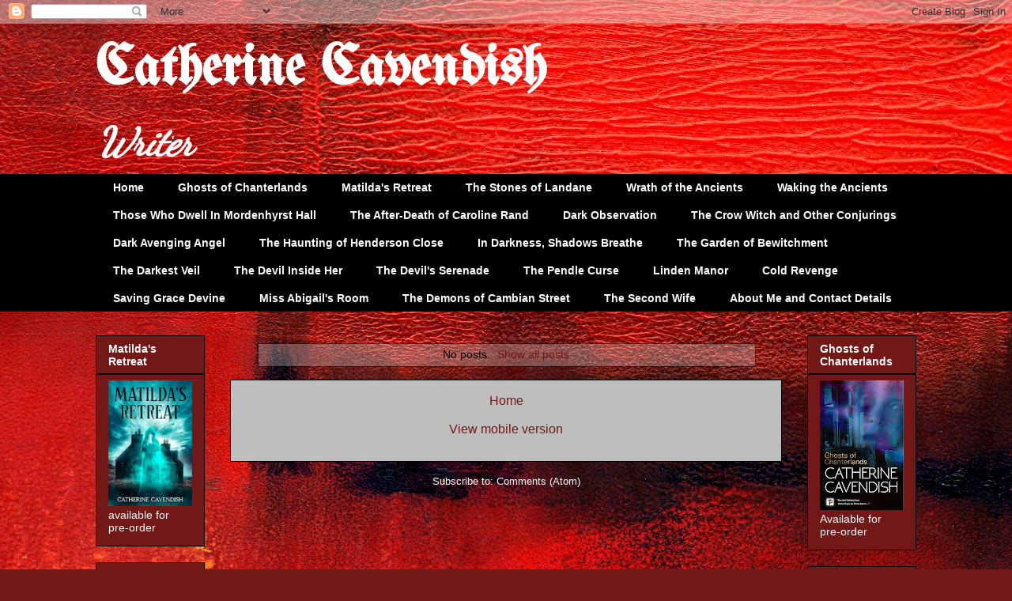

--- FILE ---
content_type: text/html; charset=UTF-8
request_url: https://www.catherinecavendish.com/2017/09/?m=0
body_size: 18061
content:
<!DOCTYPE html>
<html class='v2' dir='ltr' lang='en-GB'>
<head>
<link href='https://www.blogger.com/static/v1/widgets/335934321-css_bundle_v2.css' rel='stylesheet' type='text/css'/>
<meta content='width=1100' name='viewport'/>
<meta content='text/html; charset=UTF-8' http-equiv='Content-Type'/>
<meta content='blogger' name='generator'/>
<link href='https://www.catherinecavendish.com/favicon.ico' rel='icon' type='image/x-icon'/>
<link href='https://www.catherinecavendish.com/2017/09/' rel='canonical'/>
<link rel="alternate" type="application/atom+xml" title="Catherine Cavendish - Atom" href="https://www.catherinecavendish.com/feeds/posts/default" />
<link rel="alternate" type="application/rss+xml" title="Catherine Cavendish - RSS" href="https://www.catherinecavendish.com/feeds/posts/default?alt=rss" />
<link rel="service.post" type="application/atom+xml" title="Catherine Cavendish - Atom" href="https://www.blogger.com/feeds/1179211439168071766/posts/default" />
<!--Can't find substitution for tag [blog.ieCssRetrofitLinks]-->
<meta content='https://www.catherinecavendish.com/2017/09/' property='og:url'/>
<meta content='Catherine Cavendish' property='og:title'/>
<meta content='Writer' property='og:description'/>
<title>Catherine Cavendish: September 2017</title>
<style type='text/css'>@font-face{font-family:'Dancing Script';font-style:normal;font-weight:400;font-display:swap;src:url(//fonts.gstatic.com/s/dancingscript/v29/If2cXTr6YS-zF4S-kcSWSVi_sxjsohD9F50Ruu7BMSo3Rep8hNX6plRPjLo.woff2)format('woff2');unicode-range:U+0102-0103,U+0110-0111,U+0128-0129,U+0168-0169,U+01A0-01A1,U+01AF-01B0,U+0300-0301,U+0303-0304,U+0308-0309,U+0323,U+0329,U+1EA0-1EF9,U+20AB;}@font-face{font-family:'Dancing Script';font-style:normal;font-weight:400;font-display:swap;src:url(//fonts.gstatic.com/s/dancingscript/v29/If2cXTr6YS-zF4S-kcSWSVi_sxjsohD9F50Ruu7BMSo3ROp8hNX6plRPjLo.woff2)format('woff2');unicode-range:U+0100-02BA,U+02BD-02C5,U+02C7-02CC,U+02CE-02D7,U+02DD-02FF,U+0304,U+0308,U+0329,U+1D00-1DBF,U+1E00-1E9F,U+1EF2-1EFF,U+2020,U+20A0-20AB,U+20AD-20C0,U+2113,U+2C60-2C7F,U+A720-A7FF;}@font-face{font-family:'Dancing Script';font-style:normal;font-weight:400;font-display:swap;src:url(//fonts.gstatic.com/s/dancingscript/v29/If2cXTr6YS-zF4S-kcSWSVi_sxjsohD9F50Ruu7BMSo3Sup8hNX6plRP.woff2)format('woff2');unicode-range:U+0000-00FF,U+0131,U+0152-0153,U+02BB-02BC,U+02C6,U+02DA,U+02DC,U+0304,U+0308,U+0329,U+2000-206F,U+20AC,U+2122,U+2191,U+2193,U+2212,U+2215,U+FEFF,U+FFFD;}@font-face{font-family:'UnifrakturMaguntia';font-style:normal;font-weight:400;font-display:swap;src:url(//fonts.gstatic.com/s/unifrakturmaguntia/v22/WWXPlieVYwiGNomYU-ciRLRvEmK7oaVemGZMFABK1Q.woff2)format('woff2');unicode-range:U+0000-00FF,U+0131,U+0152-0153,U+02BB-02BC,U+02C6,U+02DA,U+02DC,U+0304,U+0308,U+0329,U+2000-206F,U+20AC,U+2122,U+2191,U+2193,U+2212,U+2215,U+FEFF,U+FFFD;}</style>
<style id='page-skin-1' type='text/css'><!--
/*
-----------------------------------------------
Blogger Template Style
Name:     Awesome Inc.
Designer: Tina Chen
URL:      tinachen.org
----------------------------------------------- */
/* Content
----------------------------------------------- */
body {
font: normal normal 13px 'Trebuchet MS', Trebuchet, sans-serif;
color: #000000;
background: #721817 url(//themes.googleusercontent.com/image?id=0BwVBOzw_-hbMODkyZmM5YWEtOTA5YS00YmYwLThhNzMtMzVjZDAyY2MzZThh) no-repeat fixed top center /* Credit: johnwoodcock (http://www.istockphoto.com/googleimages.php?id=5305090&platform=blogger) */;
}
html body .content-outer {
min-width: 0;
max-width: 100%;
width: 100%;
}
a:link {
text-decoration: none;
color: #721817;
}
a:visited {
text-decoration: none;
color: #721817;
}
a:hover {
text-decoration: underline;
color: #721817;
}
.body-fauxcolumn-outer .cap-top {
position: absolute;
z-index: 1;
height: 276px;
width: 100%;
background: transparent none repeat-x scroll top left;
_background-image: none;
}
/* Columns
----------------------------------------------- */
.content-inner {
padding: 0;
}
.header-inner .section {
margin: 0 16px;
}
.tabs-inner .section {
margin: 0 16px;
}
.main-inner {
padding-top: 30px;
}
.main-inner .column-center-inner,
.main-inner .column-left-inner,
.main-inner .column-right-inner {
padding: 0 5px;
}
*+html body .main-inner .column-center-inner {
margin-top: -30px;
}
#layout .main-inner .column-center-inner {
margin-top: 0;
}
/* Header
----------------------------------------------- */
.header-outer {
margin: 0 0 0 0;
background: transparent none repeat scroll 0 0;
}
.Header h1 {
font: normal bold 70px UnifrakturMaguntia;
color: #ffffff;
text-shadow: 0 0 -1px #000000;
}
.Header h1 a {
color: #ffffff;
}
.Header .description {
font: italic bold 50px Dancing Script;
color: #ffffff;
}
.header-inner .Header .titlewrapper,
.header-inner .Header .descriptionwrapper {
padding-left: 0;
padding-right: 0;
margin-bottom: 0;
}
.header-inner .Header .titlewrapper {
padding-top: 22px;
}
/* Tabs
----------------------------------------------- */
.tabs-outer {
overflow: hidden;
position: relative;
background: #000000 none repeat scroll 0 0;
}
#layout .tabs-outer {
overflow: visible;
}
.tabs-cap-top, .tabs-cap-bottom {
position: absolute;
width: 100%;
border-top: 1px solid #000000;
}
.tabs-cap-bottom {
bottom: 0;
}
.tabs-inner .widget li a {
display: inline-block;
margin: 0;
padding: .6em 1.5em;
font: normal bold 14px Arial, Tahoma, Helvetica, FreeSans, sans-serif;
color: #ffffff;
border-top: 1px solid #000000;
border-bottom: 1px solid #000000;
border-left: 1px solid #000000;
height: 16px;
line-height: 16px;
}
.tabs-inner .widget li:last-child a {
border-right: 1px solid #000000;
}
.tabs-inner .widget li.selected a, .tabs-inner .widget li a:hover {
background: #000000 none repeat-x scroll 0 -100px;
color: #ffffff;
}
/* Headings
----------------------------------------------- */
h2 {
font: normal bold 14px Arial, Tahoma, Helvetica, FreeSans, sans-serif;
color: #ffffff;
}
/* Widgets
----------------------------------------------- */
.main-inner .section {
margin: 0 27px;
padding: 0;
}
.main-inner .column-left-outer,
.main-inner .column-right-outer {
margin-top: 0;
}
#layout .main-inner .column-left-outer,
#layout .main-inner .column-right-outer {
margin-top: 0;
}
.main-inner .column-left-inner,
.main-inner .column-right-inner {
background: transparent none repeat 0 0;
-moz-box-shadow: 0 0 0 rgba(0, 0, 0, .2);
-webkit-box-shadow: 0 0 0 rgba(0, 0, 0, .2);
-goog-ms-box-shadow: 0 0 0 rgba(0, 0, 0, .2);
box-shadow: 0 0 0 rgba(0, 0, 0, .2);
-moz-border-radius: 0;
-webkit-border-radius: 0;
-goog-ms-border-radius: 0;
border-radius: 0;
}
#layout .main-inner .column-left-inner,
#layout .main-inner .column-right-inner {
margin-top: 0;
}
.sidebar .widget {
font: normal normal 14px Arial, Tahoma, Helvetica, FreeSans, sans-serif;
color: #ffffff;
}
.sidebar .widget a:link {
color: #ffffff;
}
.sidebar .widget a:visited {
color: #ffffff;
}
.sidebar .widget a:hover {
color: #bebebe;
}
.sidebar .widget h2 {
text-shadow: 0 0 -1px #000000;
}
.main-inner .widget {
background-color: #721817;
border: 1px solid #000000;
padding: 0 15px 15px;
margin: 20px -16px;
-moz-box-shadow: 0 0 0 rgba(0, 0, 0, .2);
-webkit-box-shadow: 0 0 0 rgba(0, 0, 0, .2);
-goog-ms-box-shadow: 0 0 0 rgba(0, 0, 0, .2);
box-shadow: 0 0 0 rgba(0, 0, 0, .2);
-moz-border-radius: 0;
-webkit-border-radius: 0;
-goog-ms-border-radius: 0;
border-radius: 0;
}
.main-inner .widget h2 {
margin: 0 -15px;
padding: .6em 15px .5em;
border-bottom: 1px solid #000000;
}
.footer-inner .widget h2 {
padding: 0 0 .4em;
border-bottom: 1px solid #000000;
}
.main-inner .widget h2 + div, .footer-inner .widget h2 + div {
border-top: 1px solid #000000;
padding-top: 8px;
}
.main-inner .widget .widget-content {
margin: 0 -15px;
padding: 7px 15px 0;
}
.main-inner .widget ul, .main-inner .widget #ArchiveList ul.flat {
margin: -8px -15px 0;
padding: 0;
list-style: none;
}
.main-inner .widget #ArchiveList {
margin: -8px 0 0;
}
.main-inner .widget ul li, .main-inner .widget #ArchiveList ul.flat li {
padding: .5em 15px;
text-indent: 0;
color: #ffffff;
border-top: 1px solid #000000;
border-bottom: 1px solid #000000;
}
.main-inner .widget #ArchiveList ul li {
padding-top: .25em;
padding-bottom: .25em;
}
.main-inner .widget ul li:first-child, .main-inner .widget #ArchiveList ul.flat li:first-child {
border-top: none;
}
.main-inner .widget ul li:last-child, .main-inner .widget #ArchiveList ul.flat li:last-child {
border-bottom: none;
}
.post-body {
position: relative;
}
.main-inner .widget .post-body ul {
padding: 0 2.5em;
margin: .5em 0;
list-style: disc;
}
.main-inner .widget .post-body ul li {
padding: 0.25em 0;
margin-bottom: .25em;
color: #000000;
border: none;
}
.footer-inner .widget ul {
padding: 0;
list-style: none;
}
.widget .zippy {
color: #ffffff;
}
/* Posts
----------------------------------------------- */
body .main-inner .Blog {
padding: 0;
margin-bottom: 1em;
background-color: transparent;
border: none;
-moz-box-shadow: 0 0 0 rgba(0, 0, 0, 0);
-webkit-box-shadow: 0 0 0 rgba(0, 0, 0, 0);
-goog-ms-box-shadow: 0 0 0 rgba(0, 0, 0, 0);
box-shadow: 0 0 0 rgba(0, 0, 0, 0);
}
.main-inner .section:last-child .Blog:last-child {
padding: 0;
margin-bottom: 1em;
}
.main-inner .widget h2.date-header {
margin: 0 -15px 1px;
padding: 0 0 0 0;
font: normal normal 14px Arial, Tahoma, Helvetica, FreeSans, sans-serif;
color: #000000;
background: transparent none no-repeat scroll top left;
border-top: 0 solid #000000;
border-bottom: 1px solid #000000;
-moz-border-radius-topleft: 0;
-moz-border-radius-topright: 0;
-webkit-border-top-left-radius: 0;
-webkit-border-top-right-radius: 0;
border-top-left-radius: 0;
border-top-right-radius: 0;
position: static;
bottom: 100%;
right: 15px;
text-shadow: 0 0 -1px #000000;
}
.main-inner .widget h2.date-header span {
font: normal normal 14px Arial, Tahoma, Helvetica, FreeSans, sans-serif;
display: block;
padding: .5em 15px;
border-left: 0 solid #000000;
border-right: 0 solid #000000;
}
.date-outer {
position: relative;
margin: 30px 0 20px;
padding: 0 15px;
background-color: #bebebe;
border: 1px solid #000000;
-moz-box-shadow: 0 0 0 rgba(0, 0, 0, .2);
-webkit-box-shadow: 0 0 0 rgba(0, 0, 0, .2);
-goog-ms-box-shadow: 0 0 0 rgba(0, 0, 0, .2);
box-shadow: 0 0 0 rgba(0, 0, 0, .2);
-moz-border-radius: 0;
-webkit-border-radius: 0;
-goog-ms-border-radius: 0;
border-radius: 0;
}
.date-outer:first-child {
margin-top: 0;
}
.date-outer:last-child {
margin-bottom: 20px;
-moz-border-radius-bottomleft: 0;
-moz-border-radius-bottomright: 0;
-webkit-border-bottom-left-radius: 0;
-webkit-border-bottom-right-radius: 0;
-goog-ms-border-bottom-left-radius: 0;
-goog-ms-border-bottom-right-radius: 0;
border-bottom-left-radius: 0;
border-bottom-right-radius: 0;
}
.date-posts {
margin: 0 -15px;
padding: 0 15px;
clear: both;
}
.post-outer, .inline-ad {
border-top: 1px solid #636363;
margin: 0 -15px;
padding: 15px 15px;
}
.post-outer {
padding-bottom: 10px;
}
.post-outer:first-child {
padding-top: 0;
border-top: none;
}
.post-outer:last-child, .inline-ad:last-child {
border-bottom: none;
}
.post-body {
position: relative;
}
.post-body img {
padding: 8px;
background: #000000;
border: 1px solid transparent;
-moz-box-shadow: 0 0 0 rgba(0, 0, 0, .2);
-webkit-box-shadow: 0 0 0 rgba(0, 0, 0, .2);
box-shadow: 0 0 0 rgba(0, 0, 0, .2);
-moz-border-radius: 0;
-webkit-border-radius: 0;
border-radius: 0;
}
h3.post-title, h4 {
font: normal bold 22px 'Trebuchet MS', Trebuchet, sans-serif;
color: #000000;
}
h3.post-title a {
font: normal bold 22px 'Trebuchet MS', Trebuchet, sans-serif;
color: #000000;
}
h3.post-title a:hover {
color: #721817;
text-decoration: underline;
}
.post-header {
margin: 0 0 1em;
}
.post-body {
line-height: 1.4;
}
.post-outer h2 {
color: #000000;
}
.post-footer {
margin: 1.5em 0 0;
}
#blog-pager {
padding: 15px;
font-size: 120%;
background-color: #bebebe;
border: 1px solid #000000;
-moz-box-shadow: 0 0 0 rgba(0, 0, 0, .2);
-webkit-box-shadow: 0 0 0 rgba(0, 0, 0, .2);
-goog-ms-box-shadow: 0 0 0 rgba(0, 0, 0, .2);
box-shadow: 0 0 0 rgba(0, 0, 0, .2);
-moz-border-radius: 0;
-webkit-border-radius: 0;
-goog-ms-border-radius: 0;
border-radius: 0;
-moz-border-radius-topleft: 0;
-moz-border-radius-topright: 0;
-webkit-border-top-left-radius: 0;
-webkit-border-top-right-radius: 0;
-goog-ms-border-top-left-radius: 0;
-goog-ms-border-top-right-radius: 0;
border-top-left-radius: 0;
border-top-right-radius-topright: 0;
margin-top: 1em;
}
.blog-feeds, .post-feeds {
margin: 1em 0;
text-align: center;
color: #ffffff;
}
.blog-feeds a, .post-feeds a {
color: #ffffff;
}
.blog-feeds a:visited, .post-feeds a:visited {
color: #ffffff;
}
.blog-feeds a:hover, .post-feeds a:hover {
color: #ffffff;
}
.post-outer .comments {
margin-top: 2em;
}
/* Comments
----------------------------------------------- */
.comments .comments-content .icon.blog-author {
background-repeat: no-repeat;
background-image: url([data-uri]);
}
.comments .comments-content .loadmore a {
border-top: 1px solid #000000;
border-bottom: 1px solid #000000;
}
.comments .continue {
border-top: 2px solid #000000;
}
/* Footer
----------------------------------------------- */
.footer-outer {
margin: -0 0 -1px;
padding: 0 0 0;
color: #000000;
overflow: hidden;
}
.footer-fauxborder-left {
border-top: 1px solid #000000;
background: #ffffff none repeat scroll 0 0;
-moz-box-shadow: 0 0 0 rgba(0, 0, 0, .2);
-webkit-box-shadow: 0 0 0 rgba(0, 0, 0, .2);
-goog-ms-box-shadow: 0 0 0 rgba(0, 0, 0, .2);
box-shadow: 0 0 0 rgba(0, 0, 0, .2);
margin: 0 -0;
}
/* Mobile
----------------------------------------------- */
body.mobile {
background-size: auto;
}
.mobile .body-fauxcolumn-outer {
background: transparent none repeat scroll top left;
}
*+html body.mobile .main-inner .column-center-inner {
margin-top: 0;
}
.mobile .main-inner .widget {
padding: 0 0 15px;
}
.mobile .main-inner .widget h2 + div,
.mobile .footer-inner .widget h2 + div {
border-top: none;
padding-top: 0;
}
.mobile .footer-inner .widget h2 {
padding: 0.5em 0;
border-bottom: none;
}
.mobile .main-inner .widget .widget-content {
margin: 0;
padding: 7px 0 0;
}
.mobile .main-inner .widget ul,
.mobile .main-inner .widget #ArchiveList ul.flat {
margin: 0 -15px 0;
}
.mobile .main-inner .widget h2.date-header {
right: 0;
}
.mobile .date-header span {
padding: 0.4em 0;
}
.mobile .date-outer:first-child {
margin-bottom: 0;
border: 1px solid #000000;
-moz-border-radius-topleft: 0;
-moz-border-radius-topright: 0;
-webkit-border-top-left-radius: 0;
-webkit-border-top-right-radius: 0;
-goog-ms-border-top-left-radius: 0;
-goog-ms-border-top-right-radius: 0;
border-top-left-radius: 0;
border-top-right-radius: 0;
}
.mobile .date-outer {
border-color: #000000;
border-width: 0 1px 1px;
}
.mobile .date-outer:last-child {
margin-bottom: 0;
}
.mobile .main-inner {
padding: 0;
}
.mobile .header-inner .section {
margin: 0;
}
.mobile .post-outer, .mobile .inline-ad {
padding: 5px 0;
}
.mobile .tabs-inner .section {
margin: 0 10px;
}
.mobile .main-inner .widget h2 {
margin: 0;
padding: 0;
}
.mobile .main-inner .widget h2.date-header span {
padding: 0;
}
.mobile .main-inner .widget .widget-content {
margin: 0;
padding: 7px 0 0;
}
.mobile #blog-pager {
border: 1px solid transparent;
background: #ffffff none repeat scroll 0 0;
}
.mobile .main-inner .column-left-inner,
.mobile .main-inner .column-right-inner {
background: transparent none repeat 0 0;
-moz-box-shadow: none;
-webkit-box-shadow: none;
-goog-ms-box-shadow: none;
box-shadow: none;
}
.mobile .date-posts {
margin: 0;
padding: 0;
}
.mobile .footer-fauxborder-left {
margin: 0;
border-top: inherit;
}
.mobile .main-inner .section:last-child .Blog:last-child {
margin-bottom: 0;
}
.mobile-index-contents {
color: #000000;
}
.mobile .mobile-link-button {
background: #721817 none repeat scroll 0 0;
}
.mobile-link-button a:link, .mobile-link-button a:visited {
color: #ffffff;
}
.mobile .tabs-inner .PageList .widget-content {
background: transparent;
border-top: 1px solid;
border-color: #000000;
color: #ffffff;
}
.mobile .tabs-inner .PageList .widget-content .pagelist-arrow {
border-left: 1px solid #000000;
}

--></style>
<style id='template-skin-1' type='text/css'><!--
body {
min-width: 1070px;
}
.content-outer, .content-fauxcolumn-outer, .region-inner {
min-width: 1070px;
max-width: 1070px;
_width: 1070px;
}
.main-inner .columns {
padding-left: 170px;
padding-right: 170px;
}
.main-inner .fauxcolumn-center-outer {
left: 170px;
right: 170px;
/* IE6 does not respect left and right together */
_width: expression(this.parentNode.offsetWidth -
parseInt("170px") -
parseInt("170px") + 'px');
}
.main-inner .fauxcolumn-left-outer {
width: 170px;
}
.main-inner .fauxcolumn-right-outer {
width: 170px;
}
.main-inner .column-left-outer {
width: 170px;
right: 100%;
margin-left: -170px;
}
.main-inner .column-right-outer {
width: 170px;
margin-right: -170px;
}
#layout {
min-width: 0;
}
#layout .content-outer {
min-width: 0;
width: 800px;
}
#layout .region-inner {
min-width: 0;
width: auto;
}
body#layout div.add_widget {
padding: 8px;
}
body#layout div.add_widget a {
margin-left: 32px;
}
--></style>
<style>
    body {background-image:url(\/\/themes.googleusercontent.com\/image?id=0BwVBOzw_-hbMODkyZmM5YWEtOTA5YS00YmYwLThhNzMtMzVjZDAyY2MzZThh);}
    
@media (max-width: 200px) { body {background-image:url(\/\/themes.googleusercontent.com\/image?id=0BwVBOzw_-hbMODkyZmM5YWEtOTA5YS00YmYwLThhNzMtMzVjZDAyY2MzZThh&options=w200);}}
@media (max-width: 400px) and (min-width: 201px) { body {background-image:url(\/\/themes.googleusercontent.com\/image?id=0BwVBOzw_-hbMODkyZmM5YWEtOTA5YS00YmYwLThhNzMtMzVjZDAyY2MzZThh&options=w400);}}
@media (max-width: 800px) and (min-width: 401px) { body {background-image:url(\/\/themes.googleusercontent.com\/image?id=0BwVBOzw_-hbMODkyZmM5YWEtOTA5YS00YmYwLThhNzMtMzVjZDAyY2MzZThh&options=w800);}}
@media (max-width: 1200px) and (min-width: 801px) { body {background-image:url(\/\/themes.googleusercontent.com\/image?id=0BwVBOzw_-hbMODkyZmM5YWEtOTA5YS00YmYwLThhNzMtMzVjZDAyY2MzZThh&options=w1200);}}
/* Last tag covers anything over one higher than the previous max-size cap. */
@media (min-width: 1201px) { body {background-image:url(\/\/themes.googleusercontent.com\/image?id=0BwVBOzw_-hbMODkyZmM5YWEtOTA5YS00YmYwLThhNzMtMzVjZDAyY2MzZThh&options=w1600);}}
  </style>
<link href='https://www.blogger.com/dyn-css/authorization.css?targetBlogID=1179211439168071766&amp;zx=39a7ee77-7e27-420d-8091-9f94973416f5' media='none' onload='if(media!=&#39;all&#39;)media=&#39;all&#39;' rel='stylesheet'/><noscript><link href='https://www.blogger.com/dyn-css/authorization.css?targetBlogID=1179211439168071766&amp;zx=39a7ee77-7e27-420d-8091-9f94973416f5' rel='stylesheet'/></noscript>
<meta name='google-adsense-platform-account' content='ca-host-pub-1556223355139109'/>
<meta name='google-adsense-platform-domain' content='blogspot.com'/>

</head>
<body class='loading variant-dark'>
<div class='navbar section' id='navbar' name='Navbar'><div class='widget Navbar' data-version='1' id='Navbar1'><script type="text/javascript">
    function setAttributeOnload(object, attribute, val) {
      if(window.addEventListener) {
        window.addEventListener('load',
          function(){ object[attribute] = val; }, false);
      } else {
        window.attachEvent('onload', function(){ object[attribute] = val; });
      }
    }
  </script>
<div id="navbar-iframe-container"></div>
<script type="text/javascript" src="https://apis.google.com/js/platform.js"></script>
<script type="text/javascript">
      gapi.load("gapi.iframes:gapi.iframes.style.bubble", function() {
        if (gapi.iframes && gapi.iframes.getContext) {
          gapi.iframes.getContext().openChild({
              url: 'https://www.blogger.com/navbar/1179211439168071766?origin\x3dhttps://www.catherinecavendish.com',
              where: document.getElementById("navbar-iframe-container"),
              id: "navbar-iframe"
          });
        }
      });
    </script><script type="text/javascript">
(function() {
var script = document.createElement('script');
script.type = 'text/javascript';
script.src = '//pagead2.googlesyndication.com/pagead/js/google_top_exp.js';
var head = document.getElementsByTagName('head')[0];
if (head) {
head.appendChild(script);
}})();
</script>
</div></div>
<div class='body-fauxcolumns'>
<div class='fauxcolumn-outer body-fauxcolumn-outer'>
<div class='cap-top'>
<div class='cap-left'></div>
<div class='cap-right'></div>
</div>
<div class='fauxborder-left'>
<div class='fauxborder-right'></div>
<div class='fauxcolumn-inner'>
</div>
</div>
<div class='cap-bottom'>
<div class='cap-left'></div>
<div class='cap-right'></div>
</div>
</div>
</div>
<div class='content'>
<div class='content-fauxcolumns'>
<div class='fauxcolumn-outer content-fauxcolumn-outer'>
<div class='cap-top'>
<div class='cap-left'></div>
<div class='cap-right'></div>
</div>
<div class='fauxborder-left'>
<div class='fauxborder-right'></div>
<div class='fauxcolumn-inner'>
</div>
</div>
<div class='cap-bottom'>
<div class='cap-left'></div>
<div class='cap-right'></div>
</div>
</div>
</div>
<div class='content-outer'>
<div class='content-cap-top cap-top'>
<div class='cap-left'></div>
<div class='cap-right'></div>
</div>
<div class='fauxborder-left content-fauxborder-left'>
<div class='fauxborder-right content-fauxborder-right'></div>
<div class='content-inner'>
<header>
<div class='header-outer'>
<div class='header-cap-top cap-top'>
<div class='cap-left'></div>
<div class='cap-right'></div>
</div>
<div class='fauxborder-left header-fauxborder-left'>
<div class='fauxborder-right header-fauxborder-right'></div>
<div class='region-inner header-inner'>
<div class='header section' id='header' name='Header'><div class='widget Header' data-version='1' id='Header1'>
<div id='header-inner'>
<div class='titlewrapper'>
<h1 class='title'>
<a href='https://www.catherinecavendish.com/?m=0'>
Catherine Cavendish
</a>
</h1>
</div>
<div class='descriptionwrapper'>
<p class='description'><span>Writer</span></p>
</div>
</div>
</div></div>
</div>
</div>
<div class='header-cap-bottom cap-bottom'>
<div class='cap-left'></div>
<div class='cap-right'></div>
</div>
</div>
</header>
<div class='tabs-outer'>
<div class='tabs-cap-top cap-top'>
<div class='cap-left'></div>
<div class='cap-right'></div>
</div>
<div class='fauxborder-left tabs-fauxborder-left'>
<div class='fauxborder-right tabs-fauxborder-right'></div>
<div class='region-inner tabs-inner'>
<div class='tabs section' id='crosscol' name='Cross-column'><div class='widget PageList' data-version='1' id='PageList1'>
<h2>Pages</h2>
<div class='widget-content'>
<ul>
<li>
<a href='https://www.catherinecavendish.com/'>Home</a>
</li>
<li>
<a href='https://www.catherinecavendish.com/p/ghosts-of-chanterlands.html?m=0'>Ghosts of Chanterlands</a>
</li>
<li>
<a href='https://www.catherinecavendish.com/p/matildas-retreat.html?m=0'>Matilda's Retreat</a>
</li>
<li>
<a href='https://www.catherinecavendish.com/p/the-stones-of-landane.html?m=0'>The Stones of Landane</a>
</li>
<li>
<a href='https://www.catherinecavendish.com/p/wrath-of-ancients_20.html?m=0'>Wrath of the Ancients</a>
</li>
<li>
<a href='https://www.catherinecavendish.com/p/waking-ancients.html?m=0'>Waking the Ancients</a>
</li>
<li>
<a href='https://www.catherinecavendish.com/p/those-who-dwell-in-mordenhyrst-hall.html?m=0'>Those Who Dwell In Mordenhyrst Hall</a>
</li>
<li>
<a href='https://www.catherinecavendish.com/p/the-after-death-of-caroline-rand.html?m=0'>The After-Death of Caroline Rand</a>
</li>
<li>
<a href='https://www.catherinecavendish.com/p/dark-observation.html?m=0'>Dark Observation</a>
</li>
<li>
<a href='https://www.catherinecavendish.com/p/the-crow-witch-and-other-conjurings.html?m=0'>The Crow Witch and Other Conjurings</a>
</li>
<li>
<a href='http://www.catherinecavendish.com/p/dark-avenging-angel.html'>Dark Avenging Angel</a>
</li>
<li>
<a href='https://www.catherinecavendish.com/p/the-haunting-of-henderson-close.html?m=0'>The Haunting of Henderson Close</a>
</li>
<li>
<a href='https://www.catherinecavendish.com/p/blog-page_12.html?m=0'>In Darkness, Shadows Breathe</a>
</li>
<li>
<a href='https://www.catherinecavendish.com/p/the-garden-of-bewitchment.html?m=0'>The Garden of Bewitchment</a>
</li>
<li>
<a href='https://www.catherinecavendish.com/p/the-darkest-veil.html?m=0'>The Darkest Veil</a>
</li>
<li>
<a href='https://www.catherinecavendish.com/p/devil-inside-her.html?m=0'>The Devil Inside Her</a>
</li>
<li>
<a href='http://www.catherinecavendish.com/p/the-devils-serenade.html'>The Devil's Serenade</a>
</li>
<li>
<a href='http://www.catherinecavendish.com/p/the-pendle-curse.html'>The Pendle Curse</a>
</li>
<li>
<a href='http://www.catherinecavendish.com/p/blog-page.html'>Linden Manor </a>
</li>
<li>
<a href='https://www.catherinecavendish.com/p/cold-revenge_9.html?m=0'>Cold Revenge</a>
</li>
<li>
<a href='http://www.catherinecavendish.com/p/saving-grace-devine.html'>Saving Grace Devine</a>
</li>
<li>
<a href='https://www.catherinecavendish.com/p/miss-abigails-room.html?m=0'>Miss Abigail's Room</a>
</li>
<li>
<a href='https://www.catherinecavendish.com/p/demons-of-cambian-street.html?m=0'>The Demons of Cambian Street</a>
</li>
<li>
<a href='https://www.catherinecavendish.com/p/the-second-wife.html?m=0'>The Second Wife</a>
</li>
<li>
<a href='https://www.catherinecavendish.com/p/about-me.html?m=0'>About Me and Contact Details</a>
</li>
</ul>
<div class='clear'></div>
</div>
</div></div>
<div class='tabs no-items section' id='crosscol-overflow' name='Cross-Column 2'></div>
</div>
</div>
<div class='tabs-cap-bottom cap-bottom'>
<div class='cap-left'></div>
<div class='cap-right'></div>
</div>
</div>
<div class='main-outer'>
<div class='main-cap-top cap-top'>
<div class='cap-left'></div>
<div class='cap-right'></div>
</div>
<div class='fauxborder-left main-fauxborder-left'>
<div class='fauxborder-right main-fauxborder-right'></div>
<div class='region-inner main-inner'>
<div class='columns fauxcolumns'>
<div class='fauxcolumn-outer fauxcolumn-center-outer'>
<div class='cap-top'>
<div class='cap-left'></div>
<div class='cap-right'></div>
</div>
<div class='fauxborder-left'>
<div class='fauxborder-right'></div>
<div class='fauxcolumn-inner'>
</div>
</div>
<div class='cap-bottom'>
<div class='cap-left'></div>
<div class='cap-right'></div>
</div>
</div>
<div class='fauxcolumn-outer fauxcolumn-left-outer'>
<div class='cap-top'>
<div class='cap-left'></div>
<div class='cap-right'></div>
</div>
<div class='fauxborder-left'>
<div class='fauxborder-right'></div>
<div class='fauxcolumn-inner'>
</div>
</div>
<div class='cap-bottom'>
<div class='cap-left'></div>
<div class='cap-right'></div>
</div>
</div>
<div class='fauxcolumn-outer fauxcolumn-right-outer'>
<div class='cap-top'>
<div class='cap-left'></div>
<div class='cap-right'></div>
</div>
<div class='fauxborder-left'>
<div class='fauxborder-right'></div>
<div class='fauxcolumn-inner'>
</div>
</div>
<div class='cap-bottom'>
<div class='cap-left'></div>
<div class='cap-right'></div>
</div>
</div>
<!-- corrects IE6 width calculation -->
<div class='columns-inner'>
<div class='column-center-outer'>
<div class='column-center-inner'>
<div class='main section' id='main' name='Main'><div class='widget Blog' data-version='1' id='Blog1'>
<div class='blog-posts hfeed'>
<div class='status-msg-wrap'>
<div class='status-msg-body'>
No posts. <a href="https://www.catherinecavendish.com/">Show all posts</a>
</div>
<div class='status-msg-border'>
<div class='status-msg-bg'>
<div class='status-msg-hidden'>No posts. <a href="https://www.catherinecavendish.com/">Show all posts</a></div>
</div>
</div>
</div>
<div style='clear: both;'></div>
</div>
<div class='blog-pager' id='blog-pager'>
<a class='home-link' href='https://www.catherinecavendish.com/?m=0'>Home</a>
<div class='blog-mobile-link'>
<a href='https://www.catherinecavendish.com/2017/09/?m=1'>View mobile version</a>
</div>
</div>
<div class='clear'></div>
<div class='blog-feeds'>
<div class='feed-links'>
Subscribe to:
<a class='feed-link' href='https://www.catherinecavendish.com/feeds/posts/default' target='_blank' type='application/atom+xml'>Comments (Atom)</a>
</div>
</div>
</div></div>
</div>
</div>
<div class='column-left-outer'>
<div class='column-left-inner'>
<aside>
<div class='sidebar section' id='sidebar-left-1'><div class='widget Image' data-version='1' id='Image27'>
<h2>Matilda's Retreat</h2>
<div class='widget-content'>
<a href='https://mybook.to/MatildasRetreat'>
<img alt='Matilda&#39;s Retreat' height='189' id='Image27_img' src='https://blogger.googleusercontent.com/img/a/AVvXsEg-QWGz7-W974obEScsTErCAEvb9MOLOu62cqI0Bir749GM4phqXiBWX8dPVPvexuALTTzpyzuFrA1-4GivKa5aos4PGJc4EUoDC3dx1sOktALzDFriPm06mrZJQIvjw3bWJDZ6LeYfsBefMMBlLIOamTNrVfvMZuxbXC4QO3gY2HAiSnXj1jyynE1Ip_U=s189' width='126'/>
</a>
<br/>
<span class='caption'>available for pre-order</span>
</div>
<div class='clear'></div>
</div><div class='widget Image' data-version='1' id='Image26'>
<h2>Damned by the Ancients</h2>
<div class='widget-content'>
<a href='https://mybook.to/DamnedByAncients'>
<img alt='Damned by the Ancients' height='189' id='Image26_img' src='https://blogger.googleusercontent.com/img/a/AVvXsEhj7VzcDAIeaXbj-wbG5sGPzweuVt9E-pN_GYzBHN1Tr_RWZAUi3gmnC6b-1tQ2MyBuB9IbD4fRPIrSoGFlSZA3OFcBhH21z7cUWDTYyDSRULJvZ3znjv7JJdrJu7I4lDSwQUTy5W5JumvywZbs5xHlgqSeE6KkFKOAco6O4fZhT8Gs7SQAZmmy_s8T1RU=s189' width='126'/>
</a>
<br/>
<span class='caption'>New Edition - Out Now!</span>
</div>
<div class='clear'></div>
</div><div class='widget Image' data-version='1' id='Image25'>
<h2>Waking the Ancients</h2>
<div class='widget-content'>
<a href='https://mybook.to/WakingThAncients'>
<img alt='Waking the Ancients' height='189' id='Image25_img' src='https://blogger.googleusercontent.com/img/a/AVvXsEjOl4Ii607cjvS6vslKi2dkwZNY9FDKDPxuKyJ2D7yCf3Hn3NGWAanmiSxfab7tl0bvY8yoZUEF0ymjJtSOnXl9LZSUb59i6-xcM9SIp0R9918GOjdUWdkmh-B-1rR-7p65IWBOudjkfzYDV7UkzeZEaMwwvI_47xSekOaQDhdxujDV2uDUZFzApkdtte4=s189' width='126'/>
</a>
<br/>
<span class='caption'>Quintillus Continues his Quest - in a Brand New Edition</span>
</div>
<div class='clear'></div>
</div><div class='widget Image' data-version='1' id='Image14'>
<h2>Saving Grace Devine</h2>
<div class='widget-content'>
<a href='http://mybook.to/SavingGraceDevine'>
<img alt='Saving Grace Devine' height='189' id='Image14_img' src='https://blogger.googleusercontent.com/img/a/AVvXsEhwCpdM2M6DapljvzWFvPO-BMxqcz33uPd7puff3sLQerQ9h6anXW382EVDiKBLOJu8cnMsXY2jgEf5MmxV41icrImriPXwLSD8_RoD_75vAI4dGLgY1E27rC-RX5p5ArZjI2c7hFHkU50ewp0qXjWw-nLZeKIEcCcWdsgvU2jywwUs-1-XwKf6hj1cDxw=s189' width='126'/>
</a>
<br/>
<span class='caption'>Now Back in Print!</span>
</div>
<div class='clear'></div>
</div><div class='widget Image' data-version='1' id='Image24'>
<h2>Wrath of the Ancients</h2>
<div class='widget-content'>
<a href='https://mybook.to/HtnuTE'>
<img alt='Wrath of the Ancients' height='189' id='Image24_img' src='https://blogger.googleusercontent.com/img/a/AVvXsEjZryAeieDMbl8mTxv_IqzJKXng1TMt5IoI5FQK7uIflygmnI_bAgDAMbUyDqFXnuwDudOgdXHhzVi3lLilkx0mlNTLcHvkdx7BUFe-1CRgv_Y5B6htU1I42yId0kU3JaHwzfUjRlv7yww7dus2fcPbkZU8nXj_-aveW4apVS40XiTaZTmO8gewLA01Gnk=s189' width='126'/>
</a>
<br/>
<span class='caption'>Quintillus is back - In A Brand New Edition</span>
</div>
<div class='clear'></div>
</div><div class='widget Image' data-version='1' id='Image10'>
<h2>The Second Wife</h2>
<div class='widget-content'>
<a href='https://mybook.to/SecondWife'>
<img alt='The Second Wife' height='189' id='Image10_img' src='https://blogger.googleusercontent.com/img/a/AVvXsEhsqMREM-zEVEZ6-QxrjRqzhC6nDnc3O_LqBfgnbeheyxC1UuQ75tkWA6StE5BGATDQMbD3AMEKLmUsrn_v4eCi0vpaZGi5MqGa3oPpcAGZEbEDST4XheNS9wZ7G_NA9rTqP9wwShM_RNy55sv1bjD8PrDVCMleZx6j-D8qjXG68tLYX47A8SJ-aYYAklc=s189' width='126'/>
</a>
<br/>
<span class='caption'>First Time in Print!</span>
</div>
<div class='clear'></div>
</div><div class='widget Image' data-version='1' id='Image8'>
<h2>The Devil Inside Her</h2>
<div class='widget-content'>
<a href='http://mybook.to/DevilInsideHer'>
<img alt='The Devil Inside Her' height='189' id='Image8_img' src='https://blogger.googleusercontent.com/img/a/AVvXsEhxu73J_d410SXczdI4Nbui3p27TMSTZZUxEaHB7Scf3BUpYNrvTR1lKhGw4k4KfkKMiQUK-4-zUhUltiF1Pk-w8vV6PthSGcqy_Y-dChxNBlOzIyR1S_rKedR36dMMr1oVvJuFEyQEw21bjc5uatkPyeYa4g72jMDLkmkAoIfT-uKPLDvY8pIKyevFtTM=s189' width='126'/>
</a>
<br/>
<span class='caption'>For The First Time In Print!</span>
</div>
<div class='clear'></div>
</div><div class='widget Image' data-version='1' id='Image4'>
<h2>Miss Abigail's Room</h2>
<div class='widget-content'>
<a href='http://mybook.to/MissAbigailsRoom'>
<img alt='Miss Abigail&#39;s Room' height='189' id='Image4_img' src='https://blogger.googleusercontent.com/img/a/AVvXsEhE0mDxBp5TAQF8gEiEvaUt1f2LDipAZrl0EToqy1Pu5TxjvAnli680eD_tauTdfuq74r6avOUMaX9SOIuxy3PFKV-3LeeyV8_lY6bx7YKBUYbZ8EZDTLcpg5IVVEEI7QalSSidw7Xsm2fc_9B67EhiGSN2fuYSj-g6I3ZSeWK2YWs4-aH3a2_ufmzR5RQ=s189' width='126'/>
</a>
<br/>
<span class='caption'>First Time In Print!</span>
</div>
<div class='clear'></div>
</div><div class='widget Image' data-version='1' id='Image3'>
<h2>Cold Revenge</h2>
<div class='widget-content'>
<a href='http://mybook.to/ColdRevenge'>
<img alt='Cold Revenge' height='189' id='Image3_img' src='https://blogger.googleusercontent.com/img/a/AVvXsEi6LrVk_dQbV9F8_gFDNkHWO3wVs-bCaQnqx8iyJjzGdADyx5dT49bhuxFKCzDmUhOQzT5LYRI-JFoBIsYOjuzT8nlRP7RdDvPOtISA6u_ofCeVaCPeEaj2V6IHQZS7TxWecpnBotdA0RVemmx0FGr_x1q6i0grL4p_Ziq1ZxAMnX2CWVN9tQLNQ0hX2TE=s189' width='126'/>
</a>
<br/>
<span class='caption'>First time in print!</span>
</div>
<div class='clear'></div>
</div><div class='widget Image' data-version='1' id='Image7'>
<h2>The Pendle Curse</h2>
<div class='widget-content'>
<a href='http://mybook.to/ThePendleCurse'>
<img alt='The Pendle Curse' height='189' id='Image7_img' src='https://blogger.googleusercontent.com/img/a/AVvXsEh79m0uj8e3qyVO_m_UZMwr31Oc2gHyBl2UynH8zj1dS7Y_jzRaBgK6hfvtUJITTTYwT8-IvcE30Rifho47AxrTGj3qB10xxEza4bbA-GsJTwzNYV5mXw9Sj76uUQXhA14WaBoiAlUnAz_ENzF_0HQClvzh7TkfMiddCPat_9D81gnZ2YuUgvl-5OPFvvw=s189' width='126'/>
</a>
<br/>
</div>
<div class='clear'></div>
</div><div class='widget Image' data-version='1' id='Image15'>
<h2>The Devil's Serenade</h2>
<div class='widget-content'>
<a href='http://mybook.to/DevilsSerenade'>
<img alt='The Devil&#39;s Serenade' height='157' id='Image15_img' src='https://blogger.googleusercontent.com/img/a/AVvXsEjbW7ZphXbfZ_mLzvT4hUzbqXyMhNCLrq_CeM-0xaqGlatm0IB1Qq7bm8nUhNdeC99bEcjxN_0eU6htV1xgo4I4ftojrODNx02WXwmQWMMFjU3fZD5L1sCXkXcAEw8VevVr7LgaWxNMzCbahh9O-kSgi82MKNMYmDCCdwH7m-tNXCKAjcRww18tYLSa8ys=s157' width='126'/>
</a>
<br/>
</div>
<div class='clear'></div>
</div><div class='widget Image' data-version='1' id='Image17'>
<h2>The Crow Witch and Other Conjurings</h2>
<div class='widget-content'>
<a href='https://www.weirdhousepress.com/product/the-crow-witch-and-other-conjurings/'>
<img alt='The Crow Witch and Other Conjurings' height='190' id='Image17_img' src='https://blogger.googleusercontent.com/img/a/AVvXsEgipeLUBwzw0ty8U-gfiPyvC7FkEuRGrWr_v3SNEaaCTmAn-BRfq1n4roohvxU84Cb4tcyWGFozi2ouT4jL_og8ClhdptmLAiD-J0auHt5DB9K4LqJtrL0tkR21nBDZhRIJ2wn2oN8mpFfN1SlNsaIHt8YcUiXJIXSUedCX2kWnDY06vQzn9qx6KqDr=s190' width='126'/>
</a>
<br/>
</div>
<div class='clear'></div>
</div><div class='widget Image' data-version='1' id='Image12'>
<h2>Dark Avenging Angel</h2>
<div class='widget-content'>
<a href='http://mybook.to/DarkAvengingAngel'>
<img alt='Dark Avenging Angel' height='189' id='Image12_img' src='https://blogger.googleusercontent.com/img/a/AVvXsEi7goTucsLNcLd5ORNnx4P_DotedB4t6Uzf8vJRnaKvTbxF5RZlumQRkNEVCiy0LneebH2OVA93SaYpGoWOOTuq1pIMNv-IRiXBMKlCZCT-7mOcXbV-eqzZwEF4dfcH04_P7LqKCkbthblEHWaRMFgat9XCV5knuESQdOfRQHA3D_rC-RpOfjDnqJ5yRTM=s189' width='126'/>
</a>
<br/>
</div>
<div class='clear'></div>
</div><div class='widget Image' data-version='1' id='Image23'>
<h2>The Darkest Veil</h2>
<div class='widget-content'>
<a href='http://mybook.to/DarkestVeil'>
<img alt='The Darkest Veil' height='189' id='Image23_img' src='https://blogger.googleusercontent.com/img/b/R29vZ2xl/AVvXsEjCLBaOzK9bad2a3CECXyGLS2dzntbr6zZ22zc3W2jDW49rMbXo8PtUFdWARScV3gZOZQYe3B0mD8Nh5u9dUBvBjA7mgU_2ecPSYM6jp1Nq0_JNMayRiKnHBbNqg61EKAIcboJkGQce6iQ/s189/2940161043844_p0_v1_s600x595.jpg' width='126'/>
</a>
<br/>
</div>
<div class='clear'></div>
</div><div class='widget Image' data-version='1' id='Image5'>
<h2>The Demons of Cambian Street</h2>
<div class='widget-content'>
<a href='https://mybook.to/DemonsOfCambianPrint'>
<img alt='The Demons of Cambian Street' height='189' id='Image5_img' src='https://blogger.googleusercontent.com/img/a/AVvXsEjMYN3jenFJ-12RSoSiLkx32LkfvdeaOeNphUHTrtStRh07TY8dQ03WuF2FhDC-0eevihwNAp3bbBLzBlIOxjIUxsbuX9RpJsuqeqkN1VWFXqRUGqFFQwCLeyy1vjLeWua8H9gawOduF9GtmYZ-rsvupAHIvmuOwaMj0-WRbG3DQew1tUCgxKNjC0xWClg=s189' width='126'/>
</a>
<br/>
</div>
<div class='clear'></div>
</div><div class='widget Image' data-version='1' id='Image13'>
<h2>Linden Manor</h2>
<div class='widget-content'>
<a href='https://mybook.to/LindenManorPrint'>
<img alt='Linden Manor' height='189' id='Image13_img' src='https://blogger.googleusercontent.com/img/a/AVvXsEhopjxeNfvceGYJ5PXDd5U1djiLIknhGz52dfFcKnmxxdfqZZ-qrekEM8uEkwNJ4b7Vm9BLqQiDLHIPzVvtxHsPaM9DdZegnM5ZnpqKdLMmapINXl-HS5ZR5VNaHsd7Y5JAbckmHiodv6IeAK8b8-EyYa-m0GK6_Q9nvhmF_qekjn2fGjGEyyhfpnIKRCA=s189' width='126'/>
</a>
<br/>
</div>
<div class='clear'></div>
</div><div class='widget BlogArchive' data-version='1' id='BlogArchive1'>
<h2>Blog Archive</h2>
<div class='widget-content'>
<div id='ArchiveList'>
<div id='BlogArchive1_ArchiveList'>
<ul class='hierarchy'>
<li class='archivedate expanded'>
<a class='toggle' href='javascript:void(0)'>
<span class='zippy toggle-open'>

        &#9660;&#160;
      
</span>
</a>
<a class='post-count-link' href='https://www.catherinecavendish.com/2025/?m=0'>
2025
</a>
<span class='post-count' dir='ltr'>(15)</span>
<ul class='hierarchy'>
<li class='archivedate expanded'>
<a class='post-count-link' href='https://www.catherinecavendish.com/2025/12/?m=0'>
December
</a>
<span class='post-count' dir='ltr'>(1)</span>
</li>
</ul>
<ul class='hierarchy'>
<li class='archivedate collapsed'>
<a class='post-count-link' href='https://www.catherinecavendish.com/2025/11/?m=0'>
November
</a>
<span class='post-count' dir='ltr'>(1)</span>
</li>
</ul>
<ul class='hierarchy'>
<li class='archivedate collapsed'>
<a class='post-count-link' href='https://www.catherinecavendish.com/2025/10/?m=0'>
October
</a>
<span class='post-count' dir='ltr'>(1)</span>
</li>
</ul>
<ul class='hierarchy'>
<li class='archivedate collapsed'>
<a class='post-count-link' href='https://www.catherinecavendish.com/2025/07/?m=0'>
July
</a>
<span class='post-count' dir='ltr'>(1)</span>
</li>
</ul>
<ul class='hierarchy'>
<li class='archivedate collapsed'>
<a class='post-count-link' href='https://www.catherinecavendish.com/2025/06/?m=0'>
June
</a>
<span class='post-count' dir='ltr'>(1)</span>
</li>
</ul>
<ul class='hierarchy'>
<li class='archivedate collapsed'>
<a class='post-count-link' href='https://www.catherinecavendish.com/2025/05/?m=0'>
May
</a>
<span class='post-count' dir='ltr'>(2)</span>
</li>
</ul>
<ul class='hierarchy'>
<li class='archivedate collapsed'>
<a class='post-count-link' href='https://www.catherinecavendish.com/2025/04/?m=0'>
April
</a>
<span class='post-count' dir='ltr'>(5)</span>
</li>
</ul>
<ul class='hierarchy'>
<li class='archivedate collapsed'>
<a class='post-count-link' href='https://www.catherinecavendish.com/2025/03/?m=0'>
March
</a>
<span class='post-count' dir='ltr'>(1)</span>
</li>
</ul>
<ul class='hierarchy'>
<li class='archivedate collapsed'>
<a class='post-count-link' href='https://www.catherinecavendish.com/2025/01/?m=0'>
January
</a>
<span class='post-count' dir='ltr'>(2)</span>
</li>
</ul>
</li>
</ul>
<ul class='hierarchy'>
<li class='archivedate collapsed'>
<a class='toggle' href='javascript:void(0)'>
<span class='zippy'>

        &#9658;&#160;
      
</span>
</a>
<a class='post-count-link' href='https://www.catherinecavendish.com/2024/?m=0'>
2024
</a>
<span class='post-count' dir='ltr'>(15)</span>
<ul class='hierarchy'>
<li class='archivedate collapsed'>
<a class='post-count-link' href='https://www.catherinecavendish.com/2024/12/?m=0'>
December
</a>
<span class='post-count' dir='ltr'>(1)</span>
</li>
</ul>
<ul class='hierarchy'>
<li class='archivedate collapsed'>
<a class='post-count-link' href='https://www.catherinecavendish.com/2024/11/?m=0'>
November
</a>
<span class='post-count' dir='ltr'>(1)</span>
</li>
</ul>
<ul class='hierarchy'>
<li class='archivedate collapsed'>
<a class='post-count-link' href='https://www.catherinecavendish.com/2024/09/?m=0'>
September
</a>
<span class='post-count' dir='ltr'>(1)</span>
</li>
</ul>
<ul class='hierarchy'>
<li class='archivedate collapsed'>
<a class='post-count-link' href='https://www.catherinecavendish.com/2024/08/?m=0'>
August
</a>
<span class='post-count' dir='ltr'>(1)</span>
</li>
</ul>
<ul class='hierarchy'>
<li class='archivedate collapsed'>
<a class='post-count-link' href='https://www.catherinecavendish.com/2024/07/?m=0'>
July
</a>
<span class='post-count' dir='ltr'>(1)</span>
</li>
</ul>
<ul class='hierarchy'>
<li class='archivedate collapsed'>
<a class='post-count-link' href='https://www.catherinecavendish.com/2024/06/?m=0'>
June
</a>
<span class='post-count' dir='ltr'>(1)</span>
</li>
</ul>
<ul class='hierarchy'>
<li class='archivedate collapsed'>
<a class='post-count-link' href='https://www.catherinecavendish.com/2024/05/?m=0'>
May
</a>
<span class='post-count' dir='ltr'>(3)</span>
</li>
</ul>
<ul class='hierarchy'>
<li class='archivedate collapsed'>
<a class='post-count-link' href='https://www.catherinecavendish.com/2024/04/?m=0'>
April
</a>
<span class='post-count' dir='ltr'>(2)</span>
</li>
</ul>
<ul class='hierarchy'>
<li class='archivedate collapsed'>
<a class='post-count-link' href='https://www.catherinecavendish.com/2024/02/?m=0'>
February
</a>
<span class='post-count' dir='ltr'>(1)</span>
</li>
</ul>
<ul class='hierarchy'>
<li class='archivedate collapsed'>
<a class='post-count-link' href='https://www.catherinecavendish.com/2024/01/?m=0'>
January
</a>
<span class='post-count' dir='ltr'>(3)</span>
</li>
</ul>
</li>
</ul>
<ul class='hierarchy'>
<li class='archivedate collapsed'>
<a class='toggle' href='javascript:void(0)'>
<span class='zippy'>

        &#9658;&#160;
      
</span>
</a>
<a class='post-count-link' href='https://www.catherinecavendish.com/2023/?m=0'>
2023
</a>
<span class='post-count' dir='ltr'>(11)</span>
<ul class='hierarchy'>
<li class='archivedate collapsed'>
<a class='post-count-link' href='https://www.catherinecavendish.com/2023/12/?m=0'>
December
</a>
<span class='post-count' dir='ltr'>(1)</span>
</li>
</ul>
<ul class='hierarchy'>
<li class='archivedate collapsed'>
<a class='post-count-link' href='https://www.catherinecavendish.com/2023/11/?m=0'>
November
</a>
<span class='post-count' dir='ltr'>(1)</span>
</li>
</ul>
<ul class='hierarchy'>
<li class='archivedate collapsed'>
<a class='post-count-link' href='https://www.catherinecavendish.com/2023/10/?m=0'>
October
</a>
<span class='post-count' dir='ltr'>(4)</span>
</li>
</ul>
<ul class='hierarchy'>
<li class='archivedate collapsed'>
<a class='post-count-link' href='https://www.catherinecavendish.com/2023/08/?m=0'>
August
</a>
<span class='post-count' dir='ltr'>(1)</span>
</li>
</ul>
<ul class='hierarchy'>
<li class='archivedate collapsed'>
<a class='post-count-link' href='https://www.catherinecavendish.com/2023/07/?m=0'>
July
</a>
<span class='post-count' dir='ltr'>(2)</span>
</li>
</ul>
<ul class='hierarchy'>
<li class='archivedate collapsed'>
<a class='post-count-link' href='https://www.catherinecavendish.com/2023/04/?m=0'>
April
</a>
<span class='post-count' dir='ltr'>(1)</span>
</li>
</ul>
<ul class='hierarchy'>
<li class='archivedate collapsed'>
<a class='post-count-link' href='https://www.catherinecavendish.com/2023/02/?m=0'>
February
</a>
<span class='post-count' dir='ltr'>(1)</span>
</li>
</ul>
</li>
</ul>
<ul class='hierarchy'>
<li class='archivedate collapsed'>
<a class='toggle' href='javascript:void(0)'>
<span class='zippy'>

        &#9658;&#160;
      
</span>
</a>
<a class='post-count-link' href='https://www.catherinecavendish.com/2022/?m=0'>
2022
</a>
<span class='post-count' dir='ltr'>(14)</span>
<ul class='hierarchy'>
<li class='archivedate collapsed'>
<a class='post-count-link' href='https://www.catherinecavendish.com/2022/12/?m=0'>
December
</a>
<span class='post-count' dir='ltr'>(1)</span>
</li>
</ul>
<ul class='hierarchy'>
<li class='archivedate collapsed'>
<a class='post-count-link' href='https://www.catherinecavendish.com/2022/10/?m=0'>
October
</a>
<span class='post-count' dir='ltr'>(2)</span>
</li>
</ul>
<ul class='hierarchy'>
<li class='archivedate collapsed'>
<a class='post-count-link' href='https://www.catherinecavendish.com/2022/09/?m=0'>
September
</a>
<span class='post-count' dir='ltr'>(1)</span>
</li>
</ul>
<ul class='hierarchy'>
<li class='archivedate collapsed'>
<a class='post-count-link' href='https://www.catherinecavendish.com/2022/07/?m=0'>
July
</a>
<span class='post-count' dir='ltr'>(2)</span>
</li>
</ul>
<ul class='hierarchy'>
<li class='archivedate collapsed'>
<a class='post-count-link' href='https://www.catherinecavendish.com/2022/05/?m=0'>
May
</a>
<span class='post-count' dir='ltr'>(1)</span>
</li>
</ul>
<ul class='hierarchy'>
<li class='archivedate collapsed'>
<a class='post-count-link' href='https://www.catherinecavendish.com/2022/02/?m=0'>
February
</a>
<span class='post-count' dir='ltr'>(3)</span>
</li>
</ul>
<ul class='hierarchy'>
<li class='archivedate collapsed'>
<a class='post-count-link' href='https://www.catherinecavendish.com/2022/01/?m=0'>
January
</a>
<span class='post-count' dir='ltr'>(4)</span>
</li>
</ul>
</li>
</ul>
<ul class='hierarchy'>
<li class='archivedate collapsed'>
<a class='toggle' href='javascript:void(0)'>
<span class='zippy'>

        &#9658;&#160;
      
</span>
</a>
<a class='post-count-link' href='https://www.catherinecavendish.com/2021/?m=0'>
2021
</a>
<span class='post-count' dir='ltr'>(10)</span>
<ul class='hierarchy'>
<li class='archivedate collapsed'>
<a class='post-count-link' href='https://www.catherinecavendish.com/2021/12/?m=0'>
December
</a>
<span class='post-count' dir='ltr'>(1)</span>
</li>
</ul>
<ul class='hierarchy'>
<li class='archivedate collapsed'>
<a class='post-count-link' href='https://www.catherinecavendish.com/2021/11/?m=0'>
November
</a>
<span class='post-count' dir='ltr'>(1)</span>
</li>
</ul>
<ul class='hierarchy'>
<li class='archivedate collapsed'>
<a class='post-count-link' href='https://www.catherinecavendish.com/2021/10/?m=0'>
October
</a>
<span class='post-count' dir='ltr'>(2)</span>
</li>
</ul>
<ul class='hierarchy'>
<li class='archivedate collapsed'>
<a class='post-count-link' href='https://www.catherinecavendish.com/2021/08/?m=0'>
August
</a>
<span class='post-count' dir='ltr'>(1)</span>
</li>
</ul>
<ul class='hierarchy'>
<li class='archivedate collapsed'>
<a class='post-count-link' href='https://www.catherinecavendish.com/2021/07/?m=0'>
July
</a>
<span class='post-count' dir='ltr'>(1)</span>
</li>
</ul>
<ul class='hierarchy'>
<li class='archivedate collapsed'>
<a class='post-count-link' href='https://www.catherinecavendish.com/2021/06/?m=0'>
June
</a>
<span class='post-count' dir='ltr'>(1)</span>
</li>
</ul>
<ul class='hierarchy'>
<li class='archivedate collapsed'>
<a class='post-count-link' href='https://www.catherinecavendish.com/2021/05/?m=0'>
May
</a>
<span class='post-count' dir='ltr'>(1)</span>
</li>
</ul>
<ul class='hierarchy'>
<li class='archivedate collapsed'>
<a class='post-count-link' href='https://www.catherinecavendish.com/2021/02/?m=0'>
February
</a>
<span class='post-count' dir='ltr'>(1)</span>
</li>
</ul>
<ul class='hierarchy'>
<li class='archivedate collapsed'>
<a class='post-count-link' href='https://www.catherinecavendish.com/2021/01/?m=0'>
January
</a>
<span class='post-count' dir='ltr'>(1)</span>
</li>
</ul>
</li>
</ul>
<ul class='hierarchy'>
<li class='archivedate collapsed'>
<a class='toggle' href='javascript:void(0)'>
<span class='zippy'>

        &#9658;&#160;
      
</span>
</a>
<a class='post-count-link' href='https://www.catherinecavendish.com/2020/?m=0'>
2020
</a>
<span class='post-count' dir='ltr'>(8)</span>
<ul class='hierarchy'>
<li class='archivedate collapsed'>
<a class='post-count-link' href='https://www.catherinecavendish.com/2020/12/?m=0'>
December
</a>
<span class='post-count' dir='ltr'>(2)</span>
</li>
</ul>
<ul class='hierarchy'>
<li class='archivedate collapsed'>
<a class='post-count-link' href='https://www.catherinecavendish.com/2020/11/?m=0'>
November
</a>
<span class='post-count' dir='ltr'>(1)</span>
</li>
</ul>
<ul class='hierarchy'>
<li class='archivedate collapsed'>
<a class='post-count-link' href='https://www.catherinecavendish.com/2020/10/?m=0'>
October
</a>
<span class='post-count' dir='ltr'>(1)</span>
</li>
</ul>
<ul class='hierarchy'>
<li class='archivedate collapsed'>
<a class='post-count-link' href='https://www.catherinecavendish.com/2020/09/?m=0'>
September
</a>
<span class='post-count' dir='ltr'>(1)</span>
</li>
</ul>
<ul class='hierarchy'>
<li class='archivedate collapsed'>
<a class='post-count-link' href='https://www.catherinecavendish.com/2020/06/?m=0'>
June
</a>
<span class='post-count' dir='ltr'>(1)</span>
</li>
</ul>
<ul class='hierarchy'>
<li class='archivedate collapsed'>
<a class='post-count-link' href='https://www.catherinecavendish.com/2020/02/?m=0'>
February
</a>
<span class='post-count' dir='ltr'>(1)</span>
</li>
</ul>
<ul class='hierarchy'>
<li class='archivedate collapsed'>
<a class='post-count-link' href='https://www.catherinecavendish.com/2020/01/?m=0'>
January
</a>
<span class='post-count' dir='ltr'>(1)</span>
</li>
</ul>
</li>
</ul>
<ul class='hierarchy'>
<li class='archivedate collapsed'>
<a class='toggle' href='javascript:void(0)'>
<span class='zippy'>

        &#9658;&#160;
      
</span>
</a>
<a class='post-count-link' href='https://www.catherinecavendish.com/2019/?m=0'>
2019
</a>
<span class='post-count' dir='ltr'>(17)</span>
<ul class='hierarchy'>
<li class='archivedate collapsed'>
<a class='post-count-link' href='https://www.catherinecavendish.com/2019/12/?m=0'>
December
</a>
<span class='post-count' dir='ltr'>(1)</span>
</li>
</ul>
<ul class='hierarchy'>
<li class='archivedate collapsed'>
<a class='post-count-link' href='https://www.catherinecavendish.com/2019/10/?m=0'>
October
</a>
<span class='post-count' dir='ltr'>(2)</span>
</li>
</ul>
<ul class='hierarchy'>
<li class='archivedate collapsed'>
<a class='post-count-link' href='https://www.catherinecavendish.com/2019/09/?m=0'>
September
</a>
<span class='post-count' dir='ltr'>(2)</span>
</li>
</ul>
<ul class='hierarchy'>
<li class='archivedate collapsed'>
<a class='post-count-link' href='https://www.catherinecavendish.com/2019/08/?m=0'>
August
</a>
<span class='post-count' dir='ltr'>(1)</span>
</li>
</ul>
<ul class='hierarchy'>
<li class='archivedate collapsed'>
<a class='post-count-link' href='https://www.catherinecavendish.com/2019/07/?m=0'>
July
</a>
<span class='post-count' dir='ltr'>(2)</span>
</li>
</ul>
<ul class='hierarchy'>
<li class='archivedate collapsed'>
<a class='post-count-link' href='https://www.catherinecavendish.com/2019/05/?m=0'>
May
</a>
<span class='post-count' dir='ltr'>(2)</span>
</li>
</ul>
<ul class='hierarchy'>
<li class='archivedate collapsed'>
<a class='post-count-link' href='https://www.catherinecavendish.com/2019/04/?m=0'>
April
</a>
<span class='post-count' dir='ltr'>(2)</span>
</li>
</ul>
<ul class='hierarchy'>
<li class='archivedate collapsed'>
<a class='post-count-link' href='https://www.catherinecavendish.com/2019/03/?m=0'>
March
</a>
<span class='post-count' dir='ltr'>(2)</span>
</li>
</ul>
<ul class='hierarchy'>
<li class='archivedate collapsed'>
<a class='post-count-link' href='https://www.catherinecavendish.com/2019/02/?m=0'>
February
</a>
<span class='post-count' dir='ltr'>(1)</span>
</li>
</ul>
<ul class='hierarchy'>
<li class='archivedate collapsed'>
<a class='post-count-link' href='https://www.catherinecavendish.com/2019/01/?m=0'>
January
</a>
<span class='post-count' dir='ltr'>(2)</span>
</li>
</ul>
</li>
</ul>
<ul class='hierarchy'>
<li class='archivedate collapsed'>
<a class='toggle' href='javascript:void(0)'>
<span class='zippy'>

        &#9658;&#160;
      
</span>
</a>
<a class='post-count-link' href='https://www.catherinecavendish.com/2018/?m=0'>
2018
</a>
<span class='post-count' dir='ltr'>(17)</span>
<ul class='hierarchy'>
<li class='archivedate collapsed'>
<a class='post-count-link' href='https://www.catherinecavendish.com/2018/12/?m=0'>
December
</a>
<span class='post-count' dir='ltr'>(1)</span>
</li>
</ul>
<ul class='hierarchy'>
<li class='archivedate collapsed'>
<a class='post-count-link' href='https://www.catherinecavendish.com/2018/11/?m=0'>
November
</a>
<span class='post-count' dir='ltr'>(1)</span>
</li>
</ul>
<ul class='hierarchy'>
<li class='archivedate collapsed'>
<a class='post-count-link' href='https://www.catherinecavendish.com/2018/10/?m=0'>
October
</a>
<span class='post-count' dir='ltr'>(3)</span>
</li>
</ul>
<ul class='hierarchy'>
<li class='archivedate collapsed'>
<a class='post-count-link' href='https://www.catherinecavendish.com/2018/09/?m=0'>
September
</a>
<span class='post-count' dir='ltr'>(3)</span>
</li>
</ul>
<ul class='hierarchy'>
<li class='archivedate collapsed'>
<a class='post-count-link' href='https://www.catherinecavendish.com/2018/08/?m=0'>
August
</a>
<span class='post-count' dir='ltr'>(1)</span>
</li>
</ul>
<ul class='hierarchy'>
<li class='archivedate collapsed'>
<a class='post-count-link' href='https://www.catherinecavendish.com/2018/07/?m=0'>
July
</a>
<span class='post-count' dir='ltr'>(2)</span>
</li>
</ul>
<ul class='hierarchy'>
<li class='archivedate collapsed'>
<a class='post-count-link' href='https://www.catherinecavendish.com/2018/06/?m=0'>
June
</a>
<span class='post-count' dir='ltr'>(1)</span>
</li>
</ul>
<ul class='hierarchy'>
<li class='archivedate collapsed'>
<a class='post-count-link' href='https://www.catherinecavendish.com/2018/04/?m=0'>
April
</a>
<span class='post-count' dir='ltr'>(3)</span>
</li>
</ul>
<ul class='hierarchy'>
<li class='archivedate collapsed'>
<a class='post-count-link' href='https://www.catherinecavendish.com/2018/03/?m=0'>
March
</a>
<span class='post-count' dir='ltr'>(1)</span>
</li>
</ul>
<ul class='hierarchy'>
<li class='archivedate collapsed'>
<a class='post-count-link' href='https://www.catherinecavendish.com/2018/01/?m=0'>
January
</a>
<span class='post-count' dir='ltr'>(1)</span>
</li>
</ul>
</li>
</ul>
<ul class='hierarchy'>
<li class='archivedate collapsed'>
<a class='toggle' href='javascript:void(0)'>
<span class='zippy'>

        &#9658;&#160;
      
</span>
</a>
<a class='post-count-link' href='https://www.catherinecavendish.com/2017/?m=0'>
2017
</a>
<span class='post-count' dir='ltr'>(10)</span>
<ul class='hierarchy'>
<li class='archivedate collapsed'>
<a class='post-count-link' href='https://www.catherinecavendish.com/2017/11/?m=0'>
November
</a>
<span class='post-count' dir='ltr'>(1)</span>
</li>
</ul>
<ul class='hierarchy'>
<li class='archivedate collapsed'>
<a class='post-count-link' href='https://www.catherinecavendish.com/2017/10/?m=0'>
October
</a>
<span class='post-count' dir='ltr'>(1)</span>
</li>
</ul>
<ul class='hierarchy'>
<li class='archivedate collapsed'>
<a class='post-count-link' href='https://www.catherinecavendish.com/2017/05/?m=0'>
May
</a>
<span class='post-count' dir='ltr'>(1)</span>
</li>
</ul>
<ul class='hierarchy'>
<li class='archivedate collapsed'>
<a class='post-count-link' href='https://www.catherinecavendish.com/2017/03/?m=0'>
March
</a>
<span class='post-count' dir='ltr'>(1)</span>
</li>
</ul>
<ul class='hierarchy'>
<li class='archivedate collapsed'>
<a class='post-count-link' href='https://www.catherinecavendish.com/2017/02/?m=0'>
February
</a>
<span class='post-count' dir='ltr'>(1)</span>
</li>
</ul>
<ul class='hierarchy'>
<li class='archivedate collapsed'>
<a class='post-count-link' href='https://www.catherinecavendish.com/2017/01/?m=0'>
January
</a>
<span class='post-count' dir='ltr'>(5)</span>
</li>
</ul>
</li>
</ul>
<ul class='hierarchy'>
<li class='archivedate collapsed'>
<a class='toggle' href='javascript:void(0)'>
<span class='zippy'>

        &#9658;&#160;
      
</span>
</a>
<a class='post-count-link' href='https://www.catherinecavendish.com/2016/?m=0'>
2016
</a>
<span class='post-count' dir='ltr'>(10)</span>
<ul class='hierarchy'>
<li class='archivedate collapsed'>
<a class='post-count-link' href='https://www.catherinecavendish.com/2016/10/?m=0'>
October
</a>
<span class='post-count' dir='ltr'>(1)</span>
</li>
</ul>
<ul class='hierarchy'>
<li class='archivedate collapsed'>
<a class='post-count-link' href='https://www.catherinecavendish.com/2016/09/?m=0'>
September
</a>
<span class='post-count' dir='ltr'>(3)</span>
</li>
</ul>
<ul class='hierarchy'>
<li class='archivedate collapsed'>
<a class='post-count-link' href='https://www.catherinecavendish.com/2016/06/?m=0'>
June
</a>
<span class='post-count' dir='ltr'>(1)</span>
</li>
</ul>
<ul class='hierarchy'>
<li class='archivedate collapsed'>
<a class='post-count-link' href='https://www.catherinecavendish.com/2016/05/?m=0'>
May
</a>
<span class='post-count' dir='ltr'>(2)</span>
</li>
</ul>
<ul class='hierarchy'>
<li class='archivedate collapsed'>
<a class='post-count-link' href='https://www.catherinecavendish.com/2016/04/?m=0'>
April
</a>
<span class='post-count' dir='ltr'>(2)</span>
</li>
</ul>
<ul class='hierarchy'>
<li class='archivedate collapsed'>
<a class='post-count-link' href='https://www.catherinecavendish.com/2016/03/?m=0'>
March
</a>
<span class='post-count' dir='ltr'>(1)</span>
</li>
</ul>
</li>
</ul>
<ul class='hierarchy'>
<li class='archivedate collapsed'>
<a class='toggle' href='javascript:void(0)'>
<span class='zippy'>

        &#9658;&#160;
      
</span>
</a>
<a class='post-count-link' href='https://www.catherinecavendish.com/2015/?m=0'>
2015
</a>
<span class='post-count' dir='ltr'>(15)</span>
<ul class='hierarchy'>
<li class='archivedate collapsed'>
<a class='post-count-link' href='https://www.catherinecavendish.com/2015/11/?m=0'>
November
</a>
<span class='post-count' dir='ltr'>(1)</span>
</li>
</ul>
<ul class='hierarchy'>
<li class='archivedate collapsed'>
<a class='post-count-link' href='https://www.catherinecavendish.com/2015/09/?m=0'>
September
</a>
<span class='post-count' dir='ltr'>(2)</span>
</li>
</ul>
<ul class='hierarchy'>
<li class='archivedate collapsed'>
<a class='post-count-link' href='https://www.catherinecavendish.com/2015/08/?m=0'>
August
</a>
<span class='post-count' dir='ltr'>(3)</span>
</li>
</ul>
<ul class='hierarchy'>
<li class='archivedate collapsed'>
<a class='post-count-link' href='https://www.catherinecavendish.com/2015/07/?m=0'>
July
</a>
<span class='post-count' dir='ltr'>(3)</span>
</li>
</ul>
<ul class='hierarchy'>
<li class='archivedate collapsed'>
<a class='post-count-link' href='https://www.catherinecavendish.com/2015/06/?m=0'>
June
</a>
<span class='post-count' dir='ltr'>(1)</span>
</li>
</ul>
<ul class='hierarchy'>
<li class='archivedate collapsed'>
<a class='post-count-link' href='https://www.catherinecavendish.com/2015/05/?m=0'>
May
</a>
<span class='post-count' dir='ltr'>(1)</span>
</li>
</ul>
<ul class='hierarchy'>
<li class='archivedate collapsed'>
<a class='post-count-link' href='https://www.catherinecavendish.com/2015/04/?m=0'>
April
</a>
<span class='post-count' dir='ltr'>(1)</span>
</li>
</ul>
<ul class='hierarchy'>
<li class='archivedate collapsed'>
<a class='post-count-link' href='https://www.catherinecavendish.com/2015/01/?m=0'>
January
</a>
<span class='post-count' dir='ltr'>(3)</span>
</li>
</ul>
</li>
</ul>
<ul class='hierarchy'>
<li class='archivedate collapsed'>
<a class='toggle' href='javascript:void(0)'>
<span class='zippy'>

        &#9658;&#160;
      
</span>
</a>
<a class='post-count-link' href='https://www.catherinecavendish.com/2014/?m=0'>
2014
</a>
<span class='post-count' dir='ltr'>(10)</span>
<ul class='hierarchy'>
<li class='archivedate collapsed'>
<a class='post-count-link' href='https://www.catherinecavendish.com/2014/10/?m=0'>
October
</a>
<span class='post-count' dir='ltr'>(1)</span>
</li>
</ul>
<ul class='hierarchy'>
<li class='archivedate collapsed'>
<a class='post-count-link' href='https://www.catherinecavendish.com/2014/09/?m=0'>
September
</a>
<span class='post-count' dir='ltr'>(1)</span>
</li>
</ul>
<ul class='hierarchy'>
<li class='archivedate collapsed'>
<a class='post-count-link' href='https://www.catherinecavendish.com/2014/06/?m=0'>
June
</a>
<span class='post-count' dir='ltr'>(3)</span>
</li>
</ul>
<ul class='hierarchy'>
<li class='archivedate collapsed'>
<a class='post-count-link' href='https://www.catherinecavendish.com/2014/05/?m=0'>
May
</a>
<span class='post-count' dir='ltr'>(3)</span>
</li>
</ul>
<ul class='hierarchy'>
<li class='archivedate collapsed'>
<a class='post-count-link' href='https://www.catherinecavendish.com/2014/04/?m=0'>
April
</a>
<span class='post-count' dir='ltr'>(1)</span>
</li>
</ul>
<ul class='hierarchy'>
<li class='archivedate collapsed'>
<a class='post-count-link' href='https://www.catherinecavendish.com/2014/01/?m=0'>
January
</a>
<span class='post-count' dir='ltr'>(1)</span>
</li>
</ul>
</li>
</ul>
<ul class='hierarchy'>
<li class='archivedate collapsed'>
<a class='toggle' href='javascript:void(0)'>
<span class='zippy'>

        &#9658;&#160;
      
</span>
</a>
<a class='post-count-link' href='https://www.catherinecavendish.com/2013/?m=0'>
2013
</a>
<span class='post-count' dir='ltr'>(12)</span>
<ul class='hierarchy'>
<li class='archivedate collapsed'>
<a class='post-count-link' href='https://www.catherinecavendish.com/2013/12/?m=0'>
December
</a>
<span class='post-count' dir='ltr'>(2)</span>
</li>
</ul>
<ul class='hierarchy'>
<li class='archivedate collapsed'>
<a class='post-count-link' href='https://www.catherinecavendish.com/2013/11/?m=0'>
November
</a>
<span class='post-count' dir='ltr'>(2)</span>
</li>
</ul>
<ul class='hierarchy'>
<li class='archivedate collapsed'>
<a class='post-count-link' href='https://www.catherinecavendish.com/2013/10/?m=0'>
October
</a>
<span class='post-count' dir='ltr'>(3)</span>
</li>
</ul>
<ul class='hierarchy'>
<li class='archivedate collapsed'>
<a class='post-count-link' href='https://www.catherinecavendish.com/2013/06/?m=0'>
June
</a>
<span class='post-count' dir='ltr'>(2)</span>
</li>
</ul>
<ul class='hierarchy'>
<li class='archivedate collapsed'>
<a class='post-count-link' href='https://www.catherinecavendish.com/2013/05/?m=0'>
May
</a>
<span class='post-count' dir='ltr'>(1)</span>
</li>
</ul>
<ul class='hierarchy'>
<li class='archivedate collapsed'>
<a class='post-count-link' href='https://www.catherinecavendish.com/2013/03/?m=0'>
March
</a>
<span class='post-count' dir='ltr'>(1)</span>
</li>
</ul>
<ul class='hierarchy'>
<li class='archivedate collapsed'>
<a class='post-count-link' href='https://www.catherinecavendish.com/2013/02/?m=0'>
February
</a>
<span class='post-count' dir='ltr'>(1)</span>
</li>
</ul>
</li>
</ul>
<ul class='hierarchy'>
<li class='archivedate collapsed'>
<a class='toggle' href='javascript:void(0)'>
<span class='zippy'>

        &#9658;&#160;
      
</span>
</a>
<a class='post-count-link' href='https://www.catherinecavendish.com/2012/?m=0'>
2012
</a>
<span class='post-count' dir='ltr'>(9)</span>
<ul class='hierarchy'>
<li class='archivedate collapsed'>
<a class='post-count-link' href='https://www.catherinecavendish.com/2012/11/?m=0'>
November
</a>
<span class='post-count' dir='ltr'>(1)</span>
</li>
</ul>
<ul class='hierarchy'>
<li class='archivedate collapsed'>
<a class='post-count-link' href='https://www.catherinecavendish.com/2012/10/?m=0'>
October
</a>
<span class='post-count' dir='ltr'>(1)</span>
</li>
</ul>
<ul class='hierarchy'>
<li class='archivedate collapsed'>
<a class='post-count-link' href='https://www.catherinecavendish.com/2012/09/?m=0'>
September
</a>
<span class='post-count' dir='ltr'>(2)</span>
</li>
</ul>
<ul class='hierarchy'>
<li class='archivedate collapsed'>
<a class='post-count-link' href='https://www.catherinecavendish.com/2012/08/?m=0'>
August
</a>
<span class='post-count' dir='ltr'>(2)</span>
</li>
</ul>
<ul class='hierarchy'>
<li class='archivedate collapsed'>
<a class='post-count-link' href='https://www.catherinecavendish.com/2012/07/?m=0'>
July
</a>
<span class='post-count' dir='ltr'>(1)</span>
</li>
</ul>
<ul class='hierarchy'>
<li class='archivedate collapsed'>
<a class='post-count-link' href='https://www.catherinecavendish.com/2012/03/?m=0'>
March
</a>
<span class='post-count' dir='ltr'>(2)</span>
</li>
</ul>
</li>
</ul>
<ul class='hierarchy'>
<li class='archivedate collapsed'>
<a class='toggle' href='javascript:void(0)'>
<span class='zippy'>

        &#9658;&#160;
      
</span>
</a>
<a class='post-count-link' href='https://www.catherinecavendish.com/2011/?m=0'>
2011
</a>
<span class='post-count' dir='ltr'>(8)</span>
<ul class='hierarchy'>
<li class='archivedate collapsed'>
<a class='post-count-link' href='https://www.catherinecavendish.com/2011/12/?m=0'>
December
</a>
<span class='post-count' dir='ltr'>(1)</span>
</li>
</ul>
<ul class='hierarchy'>
<li class='archivedate collapsed'>
<a class='post-count-link' href='https://www.catherinecavendish.com/2011/11/?m=0'>
November
</a>
<span class='post-count' dir='ltr'>(3)</span>
</li>
</ul>
<ul class='hierarchy'>
<li class='archivedate collapsed'>
<a class='post-count-link' href='https://www.catherinecavendish.com/2011/07/?m=0'>
July
</a>
<span class='post-count' dir='ltr'>(1)</span>
</li>
</ul>
<ul class='hierarchy'>
<li class='archivedate collapsed'>
<a class='post-count-link' href='https://www.catherinecavendish.com/2011/06/?m=0'>
June
</a>
<span class='post-count' dir='ltr'>(2)</span>
</li>
</ul>
<ul class='hierarchy'>
<li class='archivedate collapsed'>
<a class='post-count-link' href='https://www.catherinecavendish.com/2011/05/?m=0'>
May
</a>
<span class='post-count' dir='ltr'>(1)</span>
</li>
</ul>
</li>
</ul>
</div>
</div>
<div class='clear'></div>
</div>
</div></div>
</aside>
</div>
</div>
<div class='column-right-outer'>
<div class='column-right-inner'>
<aside>
<div class='sidebar section' id='sidebar-right-1'><div class='widget Image' data-version='1' id='Image28'>
<h2>Ghosts of Chanterlands</h2>
<div class='widget-content'>
<a href='https://mybook.to/GhostsOfChanterlands'>
<img alt='Ghosts of Chanterlands' height='164' id='Image28_img' src='https://blogger.googleusercontent.com/img/a/AVvXsEiWsQKgXqLJSSqfAesWk2nKwbfsXAkmGUgcmOkqmVfES6HkTZzTUBd71PBq0D2WvaFQ7vL8leJYMsx65_lcCpOCI01w-tbLxbHS90SZLk6wVNm4uhEA_1uBVZjdo9y47mGkGYFUXtunnSWI_kAWc0wYLcro6RbWT3BmBNoG7h_zxwXX108XXw5kYUmtKW4=s164' width='106'/>
</a>
<br/>
<span class='caption'>Available for pre-order</span>
</div>
<div class='clear'></div>
</div><div class='widget Image' data-version='1' id='Image19'>
<h2>The Stones of Landane</h2>
<div class='widget-content'>
<a href='https://mybook.to/StonesOfLandane'>
<img alt='The Stones of Landane' height='164' id='Image19_img' src='https://blogger.googleusercontent.com/img/a/AVvXsEinPsbdI_RFBvFZq5enhNEXtxMcE5t2wflQmAg2ZdskOZO52kLEc-NkHXXPON791q1o_kBHl97sJzIsb-PfX71gHtLSUPnPvkSTgwPEE4_bOdDoSj9z-swnMN1f0juV1xfK4p9PlRDVJS1X5kDe3mw7fuCLYnpkOxLt1QVQUQuLgpF5N-1U7OVv40XyOwA=s164' width='106'/>
</a>
<br/>
</div>
<div class='clear'></div>
</div><div class='widget Image' data-version='1' id='Image11'>
<h2>Those Who Dwell In Mordenhyrst Hall</h2>
<div class='widget-content'>
<a href='https://mybook.to/MordenhyrstHall'>
<img alt='Those Who Dwell In Mordenhyrst Hall' height='164' id='Image11_img' src='https://blogger.googleusercontent.com/img/a/AVvXsEjvHclkzOH0JOMFvmEnfuj1JCeQIsVoI0dtTUPXuG7g0BxShzYzH9h2z8VibL58WIBYssRGm_b_sYq_E7eNHjSturxcRf8SRH6nPn6jKKeuV4Mru_LdHDPbMqiXK7T4Dro-3ARCMDJq223EsuLW_CXqrTDR8jMTpaZXz-I63-3Cx1J4s0tDQlighDQGNv8=s164' width='106'/>
</a>
<br/>
</div>
<div class='clear'></div>
</div><div class='widget Image' data-version='1' id='Image20'>
<h2>The After-Death of Caroline Rand</h2>
<div class='widget-content'>
<a href='https://mybook.to/AfterDeathCarolineRand'>
<img alt='The After-Death of Caroline Rand' height='164' id='Image20_img' src='https://blogger.googleusercontent.com/img/a/AVvXsEg_IIZazsO947vbSQffaMf-uth-ksoPCWW7It8463vrG1T27BvJLK6wQuSXKTtJigMpv-VVfuQIlO7NFjqNWkUVg1lfrYxz36v1tE9ORWYbdNJgg_OLsO-K0tC89X7hH3Bx6cBbPR_ZT2zANQiAJJmoOdP7ezlp5sSth6tKo1pgH-WnbKqvjhNXXTof=s164' width='106'/>
</a>
<br/>
</div>
<div class='clear'></div>
</div><div class='widget Image' data-version='1' id='Image2'>
<h2>Dark Observation</h2>
<div class='widget-content'>
<a href='http://mybook.to/DarkObservation'>
<img alt='Dark Observation' height='162' id='Image2_img' src='https://blogger.googleusercontent.com/img/a/AVvXsEh-W-BkcH5xZX4MmhCWIwrmW1chlprdHIJuMDxB-xcZ2f00e799olKeiY_auU9FiYGxT9pxxEqrGM7mhiBmnjg_21Ky7ZAMD_AlPPfmLStmR1zOVZq-AwSTYFcnKP5sMxHnM46E1fQR6b8MmOBSc_AuZEM7SPTcuN6dVOH5cHSMxKo07iIqmsQQBdoj=s162' width='106'/>
</a>
<br/>
</div>
<div class='clear'></div>
</div><div class='widget Image' data-version='1' id='Image1'>
<h2>In Darkness, Shadows Breathe</h2>
<div class='widget-content'>
<a href='http://mybook.to/InDarknessShadowsBrea'>
<img alt='In Darkness, Shadows Breathe' height='164' id='Image1_img' src='https://blogger.googleusercontent.com/img/b/R29vZ2xl/AVvXsEhkk5bxC219vBXZ9EHFBH497bryV_aGmnpA3U-grQGaOX6cvDYuJz1cLClmxZQ6nb68mKooZF0qZrwJKHNvLMqo3vYuFEC0_wMovgke5EwHcsFR84CdhbrIHu1kAFZF7BmoRdzPhRx6c28/s164/OFFICIAL+COVER+-+AMAZON+VERSION.jpg' width='106'/>
</a>
<br/>
</div>
<div class='clear'></div>
</div><div class='widget Image' data-version='1' id='Image22'>
<h2>Garden of Bewitchment</h2>
<div class='widget-content'>
<a href='http://mybook.to/GardenBewitchment'>
<img alt='Garden of Bewitchment' height='164' id='Image22_img' src='https://blogger.googleusercontent.com/img/b/R29vZ2xl/AVvXsEh3eCo2dgJzjgTmM0JgzUmKsaBePSYaLQRQ8TjBhNQFN6EvEV-vnMe0X74wmCRAY5uxi28U_pR9_vqFPE_77fWZiash5K1hy5DtDtZXcegGe0SPWl2HORSviRuOQiP2PV79vrS3lXvoVbQ/s164/Flame+tree+larger.jpg' width='106'/>
</a>
<br/>
</div>
<div class='clear'></div>
</div><div class='widget Image' data-version='1' id='Image18'>
<h2>The Haunting of Henderson Close</h2>
<div class='widget-content'>
<a href='http://mybook.to/HendersonClose'>
<img alt='The Haunting of Henderson Close' height='164' id='Image18_img' src='https://blogger.googleusercontent.com/img/b/R29vZ2xl/AVvXsEjuirlqZS9WTxeMsQvj5Q1g_A2w9bxwPfRcZFv59sQWPrtGfsjnqVoKbGidwq7IRQEbP5foKFOe7qrJsTLQM1Ixsz6UxsUUQs7E0OQyIi1XcaI5mbQaIb7uNa4sxVuh5OtekiLzie9WlPY/s164/9781787581012_p0_v2_s550x406.jpg' width='106'/>
</a>
<br/>
</div>
<div class='clear'></div>
</div><div class='widget Image' data-version='1' id='Image9'>
<h2>About Me</h2>
<div class='widget-content'>
<img alt='About Me' height='100' id='Image9_img' src='https://blogger.googleusercontent.com/img/b/R29vZ2xl/AVvXsEgNUXUfPccfRsnrGXGcQgKgxhErvukxRbPf59qYrceTPRE1R_cPapclz0e3jz-FpOX9tf3zWcQfSKpYtyTJ9nJs9V9fKyLb7HXN9Suyhd576hXn-lrNrM6nP1Szgd9r329tvw-HDUFZsvI/s106/version+7.jpg' width='106'/>
<br/>
<span class='caption'>Hello, I&#8217;m Catherine Cavendish. I write Horror &#8211; frequently with a Gothic flavour. My blog reflects my wide-ranging tastes, so it&#8217;s not all scary stuff here. Pull up a chair, grab a glass of your favourite tipple and enjoy. Welcome to my world&#8230;</span>
</div>
<div class='clear'></div>
</div><div class='widget Subscribe' data-version='1' id='Subscribe2'>
<div style='white-space:nowrap'>
<h2 class='title'>Subscribe To</h2>
<div class='widget-content'>
<div class='subscribe-wrapper subscribe-type-POST'>
<div class='subscribe expanded subscribe-type-POST' id='SW_READER_LIST_Subscribe2POST' style='display:none;'>
<div class='top'>
<span class='inner' onclick='return(_SW_toggleReaderList(event, "Subscribe2POST"));'>
<img class='subscribe-dropdown-arrow' src='https://resources.blogblog.com/img/widgets/arrow_dropdown.gif'/>
<img align='absmiddle' alt='' border='0' class='feed-icon' src='https://resources.blogblog.com/img/icon_feed12.png'/>
Posts
</span>
<div class='feed-reader-links'>
<a class='feed-reader-link' href='https://www.netvibes.com/subscribe.php?url=https%3A%2F%2Fwww.catherinecavendish.com%2Ffeeds%2Fposts%2Fdefault' target='_blank'>
<img src='https://resources.blogblog.com/img/widgets/subscribe-netvibes.png'/>
</a>
<a class='feed-reader-link' href='https://add.my.yahoo.com/content?url=https%3A%2F%2Fwww.catherinecavendish.com%2Ffeeds%2Fposts%2Fdefault' target='_blank'>
<img src='https://resources.blogblog.com/img/widgets/subscribe-yahoo.png'/>
</a>
<a class='feed-reader-link' href='https://www.catherinecavendish.com/feeds/posts/default' target='_blank'>
<img align='absmiddle' class='feed-icon' src='https://resources.blogblog.com/img/icon_feed12.png'/>
                  Atom
                </a>
</div>
</div>
<div class='bottom'></div>
</div>
<div class='subscribe' id='SW_READER_LIST_CLOSED_Subscribe2POST' onclick='return(_SW_toggleReaderList(event, "Subscribe2POST"));'>
<div class='top'>
<span class='inner'>
<img class='subscribe-dropdown-arrow' src='https://resources.blogblog.com/img/widgets/arrow_dropdown.gif'/>
<span onclick='return(_SW_toggleReaderList(event, "Subscribe2POST"));'>
<img align='absmiddle' alt='' border='0' class='feed-icon' src='https://resources.blogblog.com/img/icon_feed12.png'/>
Posts
</span>
</span>
</div>
<div class='bottom'></div>
</div>
</div>
<div class='subscribe-wrapper subscribe-type-COMMENT'>
<div class='subscribe expanded subscribe-type-COMMENT' id='SW_READER_LIST_Subscribe2COMMENT' style='display:none;'>
<div class='top'>
<span class='inner' onclick='return(_SW_toggleReaderList(event, "Subscribe2COMMENT"));'>
<img class='subscribe-dropdown-arrow' src='https://resources.blogblog.com/img/widgets/arrow_dropdown.gif'/>
<img align='absmiddle' alt='' border='0' class='feed-icon' src='https://resources.blogblog.com/img/icon_feed12.png'/>
All Comments
</span>
<div class='feed-reader-links'>
<a class='feed-reader-link' href='https://www.netvibes.com/subscribe.php?url=https%3A%2F%2Fwww.catherinecavendish.com%2Ffeeds%2Fcomments%2Fdefault' target='_blank'>
<img src='https://resources.blogblog.com/img/widgets/subscribe-netvibes.png'/>
</a>
<a class='feed-reader-link' href='https://add.my.yahoo.com/content?url=https%3A%2F%2Fwww.catherinecavendish.com%2Ffeeds%2Fcomments%2Fdefault' target='_blank'>
<img src='https://resources.blogblog.com/img/widgets/subscribe-yahoo.png'/>
</a>
<a class='feed-reader-link' href='https://www.catherinecavendish.com/feeds/comments/default' target='_blank'>
<img align='absmiddle' class='feed-icon' src='https://resources.blogblog.com/img/icon_feed12.png'/>
                  Atom
                </a>
</div>
</div>
<div class='bottom'></div>
</div>
<div class='subscribe' id='SW_READER_LIST_CLOSED_Subscribe2COMMENT' onclick='return(_SW_toggleReaderList(event, "Subscribe2COMMENT"));'>
<div class='top'>
<span class='inner'>
<img class='subscribe-dropdown-arrow' src='https://resources.blogblog.com/img/widgets/arrow_dropdown.gif'/>
<span onclick='return(_SW_toggleReaderList(event, "Subscribe2COMMENT"));'>
<img align='absmiddle' alt='' border='0' class='feed-icon' src='https://resources.blogblog.com/img/icon_feed12.png'/>
All Comments
</span>
</span>
</div>
<div class='bottom'></div>
</div>
</div>
<div style='clear:both'></div>
</div>
</div>
<div class='clear'></div>
</div><div class='widget Image' data-version='1' id='Image21'>
<h2>British Fantasy Society</h2>
<div class='widget-content'>
<a href='http://http://www.britishfantasysociety.org/'>
<img alt='British Fantasy Society' height='81' id='Image21_img' src='https://blogger.googleusercontent.com/img/b/R29vZ2xl/AVvXsEi6C07XVoi1WKL74FBiok1nGsi_rg8CUeESaKAiP5sSRd4FFVhyRkDhtJIaZ5iAE1WClu27l4bG_N-9UFeDWfyv0vyTxKSinp6EsdoWbVOLI-SSf2y7OcgLWwoS4Q6X9puA2u2xSqO2Zeo/s1600/the-british-fantasy-society-500x245.jpg' width='166'/>
</a>
<br/>
</div>
<div class='clear'></div>
</div><div class='widget Image' data-version='1' id='Image16'>
<h2>Horror Writers' Association</h2>
<div class='widget-content'>
<a href='http://horror.org/'>
<img alt='Horror Writers&#39; Association' height='120' id='Image16_img' src='https://blogger.googleusercontent.com/img/b/R29vZ2xl/AVvXsEi4efjVX5YZMU1o38NreRc_uKRWUTmj9FE-vEz4lDSn4Uin1PbbZJM1ZPV_D9_i3cWNFcs2gfHW70C7I8ki6HAwhM-w16sDbQdcUMm0i09c4YiNZQLC06cAxuy6fW9Kv_6Wx8AZhMrTkbc/s1600/hwabutton.jpg' width='120'/>
</a>
<br/>
</div>
<div class='clear'></div>
</div><div class='widget Image' data-version='1' id='Image6'>
<h2>Society of Authors</h2>
<div class='widget-content'>
<a href='http://http://www.societyofauthors.org/About-Us'>
<img alt='Society of Authors' height='166' id='Image6_img' src='https://blogger.googleusercontent.com/img/b/R29vZ2xl/AVvXsEhS7BE-kH1cwOfkgu1wwkanuRdJSzEeDf2cxsJgHSOzX-fgB60Iqi4J2p75ujncm6ziaQw0egp_Geybcl4m-bUtMOvPnT588GWyr2c88nvGRR2ErdAtlZVE_mZJA5eeH0ABO1ZI70v7mao/s1600/10174941_10152995353740931_5146001844220693839_n.png' width='166'/>
</a>
<br/>
</div>
<div class='clear'></div>
</div><div class='widget Stats' data-version='1' id='Stats1'>
<h2>Total Pageviews</h2>
<div class='widget-content'>
<div id='Stats1_content' style='display: none;'>
<span class='counter-wrapper text-counter-wrapper' id='Stats1_totalCount'>
</span>
<div class='clear'></div>
</div>
</div>
</div><div class='widget HTML' data-version='1' id='HTML4'>
<div class='widget-content'>
<!-- Facebook Badge START --><a href="http://en-gb.facebook.com/people/Catherine-Cavendish/100002869382522" target="_TOP" style="font-family: &quot;lucida grande&quot;,tahoma,verdana,arial,sans-serif; font-size: 11px; font-variant: normal; font-style: normal; font-weight: normal; color: #3B5998; text-decoration: none;" title="Catherine Cavendish">Catherine Cavendish</a><br/><a href="http://en-gb.facebook.com/people/Catherine-Cavendish/100002869382522" target="_TOP" title="Catherine Cavendish"><img src="https://lh3.googleusercontent.com/blogger_img_proxy/AEn0k_vJzOvcsRIZ0zhNunUJ2E0eYgMYYiT9a5paibpucmD5mMWL6_KnVjphEh5yQW4mucVBI4Qw0Y0_R6O37fUUGyabs9HxSKUMRIlA0BmnOwgWJkYnhczoWxLSgnAVDtejfIXkAw=s0-d" style="border: 0px;"></a><br/><a href="http://en-gb.facebook.com/badges/" target="_TOP" style="font-family: &quot;lucida grande&quot;,tahoma,verdana,arial,sans-serif; font-size: 11px; font-variant: normal; font-style: normal; font-weight: normal; color: #3B5998; text-decoration: none;" title="Make your own badge!">Create your badge</a><!-- Facebook Badge END -->
</div>
<div class='clear'></div>
</div></div>
</aside>
</div>
</div>
</div>
<div style='clear: both'></div>
<!-- columns -->
</div>
<!-- main -->
</div>
</div>
<div class='main-cap-bottom cap-bottom'>
<div class='cap-left'></div>
<div class='cap-right'></div>
</div>
</div>
<footer>
<div class='footer-outer'>
<div class='footer-cap-top cap-top'>
<div class='cap-left'></div>
<div class='cap-right'></div>
</div>
<div class='fauxborder-left footer-fauxborder-left'>
<div class='fauxborder-right footer-fauxborder-right'></div>
<div class='region-inner footer-inner'>
<div class='foot no-items section' id='footer-1'></div>
<table border='0' cellpadding='0' cellspacing='0' class='section-columns columns-2'>
<tbody>
<tr>
<td class='first columns-cell'>
<div class='foot no-items section' id='footer-2-1'></div>
</td>
<td class='columns-cell'>
<div class='foot no-items section' id='footer-2-2'></div>
</td>
</tr>
</tbody>
</table>
<!-- outside of the include in order to lock Attribution widget -->
<div class='foot section' id='footer-3' name='Footer'><div class='widget Attribution' data-version='1' id='Attribution1'>
<div class='widget-content' style='text-align: center;'>
Awesome Inc. theme. Theme images by <a href='http://www.istockphoto.com/googleimages.php?id=5305090&platform=blogger&langregion=en_GB' target='_blank'>johnwoodcock</a>. Powered by <a href='https://www.blogger.com' target='_blank'>Blogger</a>.
</div>
<div class='clear'></div>
</div></div>
</div>
</div>
<div class='footer-cap-bottom cap-bottom'>
<div class='cap-left'></div>
<div class='cap-right'></div>
</div>
</div>
</footer>
<!-- content -->
</div>
</div>
<div class='content-cap-bottom cap-bottom'>
<div class='cap-left'></div>
<div class='cap-right'></div>
</div>
</div>
</div>
<script type='text/javascript'>
    window.setTimeout(function() {
        document.body.className = document.body.className.replace('loading', '');
      }, 10);
  </script>

<script type="text/javascript" src="https://www.blogger.com/static/v1/widgets/2028843038-widgets.js"></script>
<script type='text/javascript'>
window['__wavt'] = 'AOuZoY5amh2fn36nZ1YnWwTS_UWa6zku9Q:1768934941422';_WidgetManager._Init('//www.blogger.com/rearrange?blogID\x3d1179211439168071766','//www.catherinecavendish.com/2017/09/?m\x3d0','1179211439168071766');
_WidgetManager._SetDataContext([{'name': 'blog', 'data': {'blogId': '1179211439168071766', 'title': 'Catherine Cavendish', 'url': 'https://www.catherinecavendish.com/2017/09/?m\x3d0', 'canonicalUrl': 'https://www.catherinecavendish.com/2017/09/', 'homepageUrl': 'https://www.catherinecavendish.com/?m\x3d0', 'searchUrl': 'https://www.catherinecavendish.com/search', 'canonicalHomepageUrl': 'https://www.catherinecavendish.com/', 'blogspotFaviconUrl': 'https://www.catherinecavendish.com/favicon.ico', 'bloggerUrl': 'https://www.blogger.com', 'hasCustomDomain': true, 'httpsEnabled': true, 'enabledCommentProfileImages': true, 'gPlusViewType': 'FILTERED_POSTMOD', 'adultContent': false, 'analyticsAccountNumber': '', 'encoding': 'UTF-8', 'locale': 'en-GB', 'localeUnderscoreDelimited': 'en_gb', 'languageDirection': 'ltr', 'isPrivate': false, 'isMobile': false, 'isMobileRequest': false, 'mobileClass': '', 'isPrivateBlog': false, 'isDynamicViewsAvailable': true, 'feedLinks': '\x3clink rel\x3d\x22alternate\x22 type\x3d\x22application/atom+xml\x22 title\x3d\x22Catherine Cavendish - Atom\x22 href\x3d\x22https://www.catherinecavendish.com/feeds/posts/default\x22 /\x3e\n\x3clink rel\x3d\x22alternate\x22 type\x3d\x22application/rss+xml\x22 title\x3d\x22Catherine Cavendish - RSS\x22 href\x3d\x22https://www.catherinecavendish.com/feeds/posts/default?alt\x3drss\x22 /\x3e\n\x3clink rel\x3d\x22service.post\x22 type\x3d\x22application/atom+xml\x22 title\x3d\x22Catherine Cavendish - Atom\x22 href\x3d\x22https://www.blogger.com/feeds/1179211439168071766/posts/default\x22 /\x3e\n', 'meTag': '', 'adsenseHostId': 'ca-host-pub-1556223355139109', 'adsenseHasAds': false, 'adsenseAutoAds': false, 'boqCommentIframeForm': true, 'loginRedirectParam': '', 'view': '', 'dynamicViewsCommentsSrc': '//www.blogblog.com/dynamicviews/4224c15c4e7c9321/js/comments.js', 'dynamicViewsScriptSrc': '//www.blogblog.com/dynamicviews/6e0d22adcfa5abea', 'plusOneApiSrc': 'https://apis.google.com/js/platform.js', 'disableGComments': true, 'interstitialAccepted': false, 'sharing': {'platforms': [{'name': 'Get link', 'key': 'link', 'shareMessage': 'Get link', 'target': ''}, {'name': 'Facebook', 'key': 'facebook', 'shareMessage': 'Share to Facebook', 'target': 'facebook'}, {'name': 'BlogThis!', 'key': 'blogThis', 'shareMessage': 'BlogThis!', 'target': 'blog'}, {'name': 'X', 'key': 'twitter', 'shareMessage': 'Share to X', 'target': 'twitter'}, {'name': 'Pinterest', 'key': 'pinterest', 'shareMessage': 'Share to Pinterest', 'target': 'pinterest'}, {'name': 'Email', 'key': 'email', 'shareMessage': 'Email', 'target': 'email'}], 'disableGooglePlus': true, 'googlePlusShareButtonWidth': 0, 'googlePlusBootstrap': '\x3cscript type\x3d\x22text/javascript\x22\x3ewindow.___gcfg \x3d {\x27lang\x27: \x27en_GB\x27};\x3c/script\x3e'}, 'hasCustomJumpLinkMessage': false, 'jumpLinkMessage': 'Read more', 'pageType': 'archive', 'pageName': 'September 2017', 'pageTitle': 'Catherine Cavendish: September 2017'}}, {'name': 'features', 'data': {}}, {'name': 'messages', 'data': {'edit': 'Edit', 'linkCopiedToClipboard': 'Link copied to clipboard', 'ok': 'Ok', 'postLink': 'Post link'}}, {'name': 'template', 'data': {'name': 'Awesome Inc.', 'localizedName': 'Awesome Inc.', 'isResponsive': false, 'isAlternateRendering': false, 'isCustom': false, 'variant': 'dark', 'variantId': 'dark'}}, {'name': 'view', 'data': {'classic': {'name': 'classic', 'url': '?view\x3dclassic'}, 'flipcard': {'name': 'flipcard', 'url': '?view\x3dflipcard'}, 'magazine': {'name': 'magazine', 'url': '?view\x3dmagazine'}, 'mosaic': {'name': 'mosaic', 'url': '?view\x3dmosaic'}, 'sidebar': {'name': 'sidebar', 'url': '?view\x3dsidebar'}, 'snapshot': {'name': 'snapshot', 'url': '?view\x3dsnapshot'}, 'timeslide': {'name': 'timeslide', 'url': '?view\x3dtimeslide'}, 'isMobile': false, 'title': 'Catherine Cavendish', 'description': 'Writer', 'url': 'https://www.catherinecavendish.com/2017/09/?m\x3d0', 'type': 'feed', 'isSingleItem': false, 'isMultipleItems': true, 'isError': false, 'isPage': false, 'isPost': false, 'isHomepage': false, 'isArchive': true, 'isLabelSearch': false, 'archive': {'year': 2017, 'month': 9, 'rangeMessage': 'Showing posts from September, 2017'}}}]);
_WidgetManager._RegisterWidget('_NavbarView', new _WidgetInfo('Navbar1', 'navbar', document.getElementById('Navbar1'), {}, 'displayModeFull'));
_WidgetManager._RegisterWidget('_HeaderView', new _WidgetInfo('Header1', 'header', document.getElementById('Header1'), {}, 'displayModeFull'));
_WidgetManager._RegisterWidget('_PageListView', new _WidgetInfo('PageList1', 'crosscol', document.getElementById('PageList1'), {'title': 'Pages', 'links': [{'isCurrentPage': false, 'href': 'https://www.catherinecavendish.com/', 'id': '0', 'title': 'Home'}, {'isCurrentPage': false, 'href': 'https://www.catherinecavendish.com/p/ghosts-of-chanterlands.html?m\x3d0', 'id': '873415073753824231', 'title': 'Ghosts of Chanterlands'}, {'isCurrentPage': false, 'href': 'https://www.catherinecavendish.com/p/matildas-retreat.html?m\x3d0', 'id': '4662848235393946356', 'title': 'Matilda\x27s Retreat'}, {'isCurrentPage': false, 'href': 'https://www.catherinecavendish.com/p/the-stones-of-landane.html?m\x3d0', 'id': '1290185077729488989', 'title': 'The Stones of Landane'}, {'isCurrentPage': false, 'href': 'https://www.catherinecavendish.com/p/wrath-of-ancients_20.html?m\x3d0', 'id': '727185722474334530', 'title': 'Wrath of the Ancients'}, {'isCurrentPage': false, 'href': 'https://www.catherinecavendish.com/p/waking-ancients.html?m\x3d0', 'id': '5151350478593935059', 'title': 'Waking the Ancients'}, {'isCurrentPage': false, 'href': 'https://www.catherinecavendish.com/p/those-who-dwell-in-mordenhyrst-hall.html?m\x3d0', 'id': '8559066778326686780', 'title': 'Those Who Dwell In Mordenhyrst Hall'}, {'isCurrentPage': false, 'href': 'https://www.catherinecavendish.com/p/the-after-death-of-caroline-rand.html?m\x3d0', 'id': '4588754288864788281', 'title': 'The After-Death of Caroline Rand'}, {'isCurrentPage': false, 'href': 'https://www.catherinecavendish.com/p/dark-observation.html?m\x3d0', 'id': '1003662708787090791', 'title': 'Dark Observation'}, {'isCurrentPage': false, 'href': 'https://www.catherinecavendish.com/p/the-crow-witch-and-other-conjurings.html?m\x3d0', 'id': '6128722303011778426', 'title': 'The Crow Witch and Other Conjurings'}, {'isCurrentPage': false, 'href': 'http://www.catherinecavendish.com/p/dark-avenging-angel.html', 'title': 'Dark Avenging Angel'}, {'isCurrentPage': false, 'href': 'https://www.catherinecavendish.com/p/the-haunting-of-henderson-close.html?m\x3d0', 'id': '8836551132297656395', 'title': 'The Haunting of Henderson Close'}, {'isCurrentPage': false, 'href': 'https://www.catherinecavendish.com/p/blog-page_12.html?m\x3d0', 'id': '4410862639164361503', 'title': 'In Darkness, Shadows Breathe'}, {'isCurrentPage': false, 'href': 'https://www.catherinecavendish.com/p/the-garden-of-bewitchment.html?m\x3d0', 'id': '1493006401842757308', 'title': 'The Garden of Bewitchment'}, {'isCurrentPage': false, 'href': 'https://www.catherinecavendish.com/p/the-darkest-veil.html?m\x3d0', 'id': '9009544562444971771', 'title': 'The Darkest Veil'}, {'isCurrentPage': false, 'href': 'https://www.catherinecavendish.com/p/devil-inside-her.html?m\x3d0', 'id': '6725779372712733442', 'title': 'The Devil Inside Her'}, {'isCurrentPage': false, 'href': 'http://www.catherinecavendish.com/p/the-devils-serenade.html', 'title': 'The Devil\x27s Serenade'}, {'isCurrentPage': false, 'href': 'http://www.catherinecavendish.com/p/the-pendle-curse.html', 'title': 'The Pendle Curse'}, {'isCurrentPage': false, 'href': 'http://www.catherinecavendish.com/p/blog-page.html', 'title': 'Linden Manor '}, {'isCurrentPage': false, 'href': 'https://www.catherinecavendish.com/p/cold-revenge_9.html?m\x3d0', 'id': '3234719396929435867', 'title': 'Cold Revenge'}, {'isCurrentPage': false, 'href': 'http://www.catherinecavendish.com/p/saving-grace-devine.html', 'title': 'Saving Grace Devine'}, {'isCurrentPage': false, 'href': 'https://www.catherinecavendish.com/p/miss-abigails-room.html?m\x3d0', 'id': '9010086040021359468', 'title': 'Miss Abigail\x27s Room'}, {'isCurrentPage': false, 'href': 'https://www.catherinecavendish.com/p/demons-of-cambian-street.html?m\x3d0', 'id': '8029459877281280267', 'title': 'The Demons of Cambian Street'}, {'isCurrentPage': false, 'href': 'https://www.catherinecavendish.com/p/the-second-wife.html?m\x3d0', 'id': '400965592831628984', 'title': 'The Second Wife'}, {'isCurrentPage': false, 'href': 'https://www.catherinecavendish.com/p/about-me.html?m\x3d0', 'id': '4139963567516724753', 'title': 'About Me and Contact Details'}], 'mobile': false, 'showPlaceholder': true, 'hasCurrentPage': false}, 'displayModeFull'));
_WidgetManager._RegisterWidget('_BlogView', new _WidgetInfo('Blog1', 'main', document.getElementById('Blog1'), {'cmtInteractionsEnabled': false, 'navMessage': 'No posts. \x3ca href\x3d\x22https://www.catherinecavendish.com/\x22\x3eShow all posts\x3c/a\x3e', 'lightboxEnabled': true, 'lightboxModuleUrl': 'https://www.blogger.com/static/v1/jsbin/1887219187-lbx__en_gb.js', 'lightboxCssUrl': 'https://www.blogger.com/static/v1/v-css/828616780-lightbox_bundle.css'}, 'displayModeFull'));
_WidgetManager._RegisterWidget('_ImageView', new _WidgetInfo('Image27', 'sidebar-left-1', document.getElementById('Image27'), {'resize': true}, 'displayModeFull'));
_WidgetManager._RegisterWidget('_ImageView', new _WidgetInfo('Image26', 'sidebar-left-1', document.getElementById('Image26'), {'resize': true}, 'displayModeFull'));
_WidgetManager._RegisterWidget('_ImageView', new _WidgetInfo('Image25', 'sidebar-left-1', document.getElementById('Image25'), {'resize': true}, 'displayModeFull'));
_WidgetManager._RegisterWidget('_ImageView', new _WidgetInfo('Image14', 'sidebar-left-1', document.getElementById('Image14'), {'resize': true}, 'displayModeFull'));
_WidgetManager._RegisterWidget('_ImageView', new _WidgetInfo('Image24', 'sidebar-left-1', document.getElementById('Image24'), {'resize': true}, 'displayModeFull'));
_WidgetManager._RegisterWidget('_ImageView', new _WidgetInfo('Image10', 'sidebar-left-1', document.getElementById('Image10'), {'resize': true}, 'displayModeFull'));
_WidgetManager._RegisterWidget('_ImageView', new _WidgetInfo('Image8', 'sidebar-left-1', document.getElementById('Image8'), {'resize': true}, 'displayModeFull'));
_WidgetManager._RegisterWidget('_ImageView', new _WidgetInfo('Image4', 'sidebar-left-1', document.getElementById('Image4'), {'resize': true}, 'displayModeFull'));
_WidgetManager._RegisterWidget('_ImageView', new _WidgetInfo('Image3', 'sidebar-left-1', document.getElementById('Image3'), {'resize': true}, 'displayModeFull'));
_WidgetManager._RegisterWidget('_ImageView', new _WidgetInfo('Image7', 'sidebar-left-1', document.getElementById('Image7'), {'resize': true}, 'displayModeFull'));
_WidgetManager._RegisterWidget('_ImageView', new _WidgetInfo('Image15', 'sidebar-left-1', document.getElementById('Image15'), {'resize': true}, 'displayModeFull'));
_WidgetManager._RegisterWidget('_ImageView', new _WidgetInfo('Image17', 'sidebar-left-1', document.getElementById('Image17'), {'resize': true}, 'displayModeFull'));
_WidgetManager._RegisterWidget('_ImageView', new _WidgetInfo('Image12', 'sidebar-left-1', document.getElementById('Image12'), {'resize': true}, 'displayModeFull'));
_WidgetManager._RegisterWidget('_ImageView', new _WidgetInfo('Image23', 'sidebar-left-1', document.getElementById('Image23'), {'resize': true}, 'displayModeFull'));
_WidgetManager._RegisterWidget('_ImageView', new _WidgetInfo('Image5', 'sidebar-left-1', document.getElementById('Image5'), {'resize': true}, 'displayModeFull'));
_WidgetManager._RegisterWidget('_ImageView', new _WidgetInfo('Image13', 'sidebar-left-1', document.getElementById('Image13'), {'resize': true}, 'displayModeFull'));
_WidgetManager._RegisterWidget('_BlogArchiveView', new _WidgetInfo('BlogArchive1', 'sidebar-left-1', document.getElementById('BlogArchive1'), {'languageDirection': 'ltr', 'loadingMessage': 'Loading\x26hellip;'}, 'displayModeFull'));
_WidgetManager._RegisterWidget('_ImageView', new _WidgetInfo('Image28', 'sidebar-right-1', document.getElementById('Image28'), {'resize': true}, 'displayModeFull'));
_WidgetManager._RegisterWidget('_ImageView', new _WidgetInfo('Image19', 'sidebar-right-1', document.getElementById('Image19'), {'resize': true}, 'displayModeFull'));
_WidgetManager._RegisterWidget('_ImageView', new _WidgetInfo('Image11', 'sidebar-right-1', document.getElementById('Image11'), {'resize': true}, 'displayModeFull'));
_WidgetManager._RegisterWidget('_ImageView', new _WidgetInfo('Image20', 'sidebar-right-1', document.getElementById('Image20'), {'resize': true}, 'displayModeFull'));
_WidgetManager._RegisterWidget('_ImageView', new _WidgetInfo('Image2', 'sidebar-right-1', document.getElementById('Image2'), {'resize': true}, 'displayModeFull'));
_WidgetManager._RegisterWidget('_ImageView', new _WidgetInfo('Image1', 'sidebar-right-1', document.getElementById('Image1'), {'resize': true}, 'displayModeFull'));
_WidgetManager._RegisterWidget('_ImageView', new _WidgetInfo('Image22', 'sidebar-right-1', document.getElementById('Image22'), {'resize': true}, 'displayModeFull'));
_WidgetManager._RegisterWidget('_ImageView', new _WidgetInfo('Image18', 'sidebar-right-1', document.getElementById('Image18'), {'resize': true}, 'displayModeFull'));
_WidgetManager._RegisterWidget('_ImageView', new _WidgetInfo('Image9', 'sidebar-right-1', document.getElementById('Image9'), {'resize': true}, 'displayModeFull'));
_WidgetManager._RegisterWidget('_SubscribeView', new _WidgetInfo('Subscribe2', 'sidebar-right-1', document.getElementById('Subscribe2'), {}, 'displayModeFull'));
_WidgetManager._RegisterWidget('_ImageView', new _WidgetInfo('Image21', 'sidebar-right-1', document.getElementById('Image21'), {'resize': true}, 'displayModeFull'));
_WidgetManager._RegisterWidget('_ImageView', new _WidgetInfo('Image16', 'sidebar-right-1', document.getElementById('Image16'), {'resize': false}, 'displayModeFull'));
_WidgetManager._RegisterWidget('_ImageView', new _WidgetInfo('Image6', 'sidebar-right-1', document.getElementById('Image6'), {'resize': true}, 'displayModeFull'));
_WidgetManager._RegisterWidget('_StatsView', new _WidgetInfo('Stats1', 'sidebar-right-1', document.getElementById('Stats1'), {'title': 'Total Pageviews', 'showGraphicalCounter': false, 'showAnimatedCounter': false, 'showSparkline': false, 'statsUrl': '//www.catherinecavendish.com/b/stats?m\x3d0\x26style\x3dBLACK_TRANSPARENT\x26timeRange\x3dALL_TIME\x26token\x3dAPq4FmCkQ62bV53imy9L7txlyIr0u3IBVn3YE8Ypo1kqDak-mFka8n21wts2wOQs1GboNTWGHHJkFSX_aO5pZE14F0X3Po_ICw'}, 'displayModeFull'));
_WidgetManager._RegisterWidget('_HTMLView', new _WidgetInfo('HTML4', 'sidebar-right-1', document.getElementById('HTML4'), {}, 'displayModeFull'));
_WidgetManager._RegisterWidget('_AttributionView', new _WidgetInfo('Attribution1', 'footer-3', document.getElementById('Attribution1'), {}, 'displayModeFull'));
</script>
</body>
</html>

--- FILE ---
content_type: text/html; charset=UTF-8
request_url: https://www.catherinecavendish.com/b/stats?m=0&style=BLACK_TRANSPARENT&timeRange=ALL_TIME&token=APq4FmCkQ62bV53imy9L7txlyIr0u3IBVn3YE8Ypo1kqDak-mFka8n21wts2wOQs1GboNTWGHHJkFSX_aO5pZE14F0X3Po_ICw
body_size: 46
content:
{"total":1063847,"sparklineOptions":{"backgroundColor":{"fillOpacity":0.1,"fill":"#000000"},"series":[{"areaOpacity":0.3,"color":"#202020"}]},"sparklineData":[[0,13],[1,17],[2,33],[3,24],[4,17],[5,19],[6,16],[7,13],[8,15],[9,13],[10,12],[11,16],[12,11],[13,14],[14,20],[15,23],[16,30],[17,30],[18,59],[19,59],[20,25],[21,21],[22,44],[23,22],[24,15],[25,48],[26,100],[27,88],[28,53],[29,68]],"nextTickMs":34615}